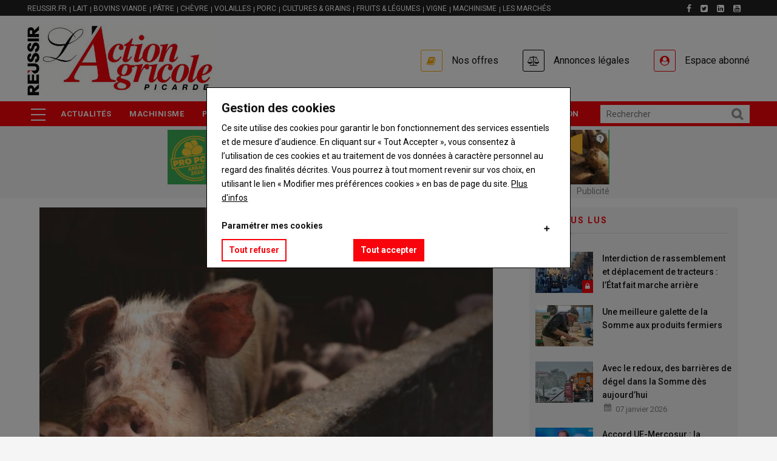

--- FILE ---
content_type: text/html; charset=UTF-8
request_url: https://www.action-agricole-picarde.com/antibiotiques
body_size: 73222
content:
<!DOCTYPE html>
<html lang="fr" dir="ltr" prefix="og: https://ogp.me/ns#">
  <head>
    <title>Antibiotiques | Action agricole Picarde |</title>
    <meta charset="utf-8" />
<script>var _mtm = window._mtm = window._mtm || [];_mtm.push({"mtm.startTime": (new Date().getTime()), "event": "mtm.Start"});var d = document, g = d.createElement("script"), s = d.getElementsByTagName("script")[0];g.type = "text/javascript";g.async = true;g.src="https://matomo.reussir.fr/js/container_GlCLtX2y.js";s.parentNode.insertBefore(g, s);</script>
<link rel="canonical" href="https://www.action-agricole-picarde.com/antibiotiques" />
<meta name="robots" content="index, follow, max-snippet:-1, max-video-preview:-1, max-image-preview:large" />
<meta name="Generator" content="Drupal 10 (https://www.drupal.org)" />
<meta name="MobileOptimized" content="width" />
<meta name="HandheldFriendly" content="true" />
<meta name="viewport" content="width=device-width, initial-scale=1.0" />
<script type="application/ld+json">{"@context":"https://schema.org","@type":"WebSite","name":"Action agricole Picarde","url":"https://www.action-agricole-picarde.com","sameAs":["https://www.facebook.com/actionagricolepicarde","https://twitter.com/aapicarde?lang=fr","https://fr.linkedin.com/company/l\u0027action-agricole-picarde","https://www.youtube.com/channel/UCSepHDb8rUbvdWnD1mHspjg"],"potentialAction":{"@type":"SearchAction","target":"https://www.action-agricole-picarde.com/search?keywords={search_term}","query-input":"required name=search_term"}}</script>
<script type="application/ld+json">{"@context":"https://schema.org","@type":"Organization","url":"https://www.action-agricole-picarde.com","logo":"https://www.action-agricole-picarde.com/themes/custom/reussir_vinor/images/logos/action-agricole-picarde.jpg"}</script>
<script type="application/ld+json">{"@context":"https://schema.org","@type":"BreadcrumbList","itemListElement":[{"@type":"ListItem","position":0,"name":"Accueil","item":"https://www.action-agricole-picarde.com/"},{"@type":"ListItem","position":1,"name":"Antibiotiques","item":"https://www.action-agricole-picarde.com/antibiotiques"}]}</script>
<script type="application/ld+json">[]</script>
<link rel="icon" href="/themes/custom/reussir_vinor/images/favicons/favicon_reussir.ico" type="image/vnd.microsoft.icon" />
<script>window.a2a_config=window.a2a_config||{};a2a_config.callbacks=[];a2a_config.overlays=[];a2a_config.templates={};window.onload=function(){!function(e){var o=0;function n(t){var s=e("."+t).css("font-size");return parseInt(s,10)}e(".a2a_font_size").on("click",function(){if(0==o){var t=n("post-title");e(".post-title").css("font-size",t+4+"px");var s=n("post-surtitre");e(".post-surtitre").css("font-size",s+4+"px");var i=n("field__item");e(".field__item").css("font-size",i+4+"px"),o++}else if(1==o){t=n("post-title");e(".post-title").css("font-size",t+4+"px");s=n("post-surtitre");e(".post-surtitre").css("font-size",s+4+"px");i=n("field__item");e(".field__item").css("font-size",i+4+"px"),o++}else{t=n("post-title");e(".post-title").css("font-size",t-8+"px");s=n("post-surtitre");e(".post-surtitre").css("font-size",s-8+"px");i=n("field__item");e(".field__item").css("font-size",i-8+"px"),o=0}})}(jQuery)};</script>
<style>.primary-color { color : #F8040C !important; }.primary-color-hover:hover { color : #F8040C !important; }.primary-border { border-color : #F8040C !important; }.primary-border-hover:hover { border-color : #F8040C !important; }.primary-background { background-color : #F8040C !important; }.primary-background-hover:hover { background-color : #F8040C !important; }.secondary-color { color : #85BEDF !important; }.secondary-color-hover:hover { color : #85BEDF !important; }.secondary-border { border-color : #85BEDF !important; }.secondary-border-hover:hover { border-color : #85BEDF !important; }.secondary-background { background-color : #85BEDF !important; }.secondary-background-hover:hover { background-color : #85BEDF !important; }.neutral-color { color : #f5f5f5 !important; }.neutral-color-hover:hover { color : #f5f5f5 !important; }.neutral-border { border-color : #f5f5f5 !important; }.neutral-border-hover:hover { border-color : #f5f5f5 !important; }.neutral-background { background-color : #f5f5f5 !important; }.neutral-background-hover:hover { background-color : #f5f5f5 !important; }.neutral-dark-color { color : #818181 !important; }.neutral-dark-color-hover:hover { color : #818181 !important; }.neutral-dark-border { border-color : #818181 !important; }.neutral-dark-border-hover:hover { border-color : #818181 !important; }.neutral-dark-background { background-color : #818181 !important; }.neutral-dark-background-hover:hover { background-color : #818181 !important; }.newsletter-color { color :  !important; }.newsletter-color-hover:hover { color :  !important; }.newsletter-border { border-color :  !important; }.newsletter-border-hover:hover { border-color :  !important; }.newsletter-background { background-color :  !important; }.newsletter-background-hover:hover { background-color :  !important; }.subscriber-color { color : #fcea5e !important; }.subscriber-color-hover:hover { color : #fcea5e !important; }.subscriber-border { border-color : #fcea5e !important; }.subscriber-border-hover:hover { border-color : #fcea5e !important; }.subscriber-background { background-color : #fcea5e !important; }.subscriber-background-hover:hover { background-color : #fcea5e !important; }.member-color { color : #c5e8e8 !important; }.member-color-hover:hover { color : #c5e8e8 !important; }.member-border { border-color : #c5e8e8 !important; }.member-border-hover:hover { border-color : #c5e8e8 !important; }.member-background { background-color : #c5e8e8 !important; }.member-background-hover:hover { background-color : #c5e8e8 !important; }a:hover, a:focus, .post-surtitre, .node--view-mode-contenu-restreint .post-content .post-surtitre, .node--view-mode-full .post-content .post-surtitre, .node--view-mode-default .post-content .post-surtitre, .node--view-mode-contenu-restreint .post-content .field--name-field-categories .field__item a, .node--view-mode-full .post-content .field--name-field-categories .field__item a, .node--view-mode-default .post-content .field--name-field-categories .field__item a, header.header-v1 .header-bottom .navigation + div .reussir-search-form .button:hover, .topbar .topbar-left .menu--menu-filiere .block-title span::before, .block-views-blockdossier-block-1 .item div .views-field-field-articles ul li a:hover, .block-views-blocksolo-block-1 .item div .views-field-field-articles ul li a:hover, .liste-layout .block-reussir-usine-limited-term-list-block ul li a, blockquote::before, .header-main .menu--account .gva_menu li .agrecot::before, .header-main .menu--account .gva_menu li .agrecot:hover, .header-main .menu--account .gva_menu li .connect::before, .header-main .menu--account .gva_menu li .connect:hover, .accroche, .accroche h2, .outils::before, .outils h3, .avis h3, .question__wrapper::before, .sequence__wrapper::before, .seqFleche__wrapper::before, .lireaussi::before, .seqNum__wrapper::before, .sequence::before, .field--type-file::before, .node--view-mode-contenu-restreint a:hover, .node--view-mode-full a:hover, .node--view-mode-default a:hover, .node--view-mode-contenu-restreint a:focus, .node--view-mode-full a:focus, .node--view-mode-default a:focus, .layout-center--contact-main .block-reussir-contact-block-map-address .encadre__wrapper .col-12__md-4 ul li a, .layout-center--contact-main .contact-section .thumbnail .caption a, .path-search .display-search-results span, .alerte .fa-exclamation-circle {color: #F8040C;}article .field--name-body a {box-shadow: inset 0 -2px 0 #F8040C;-webkit-transition: all .25s;-moz-transition: all .25s;-ms-transition: all .25s;-o-transition: all .25s;transition: all .25s;}article .field--name-body a:hover, ::-moz-selection, ::selection {background: #F8040C;color: white !important;}.block .block-title span, .block .block-title span a, .post-block .post-title a:hover, .post-slider.post-block.v2 .post-inner .post-meta-wrap .post-title a:hover, .nav-tabs.drupal-tabs li.is-active a, .nav-tabs.drupal-tabs li a:hover, .topbar .topbar-left ul.gva_menu li a:hover, .breaking-news .item .post-title a:hover, .gva-offcanvas-inner .close-offcanvas a, .block-views-blockvideo-featured-video a:hover, .footer a:hover, .outils h2, outils h3, .avis h2, avis h3 , .more-link a, .more-link a:hover, .alerte a:hover {color: #F8040C!important;}.more-link a:hover {text-decoration: underline;}.node--view-mode-contenu-restreint .post-content .field--name-field-categories .field__item a:hover, .node--view-mode-full .post-content .field--name-field-categories .field__item a:hover, .node--view-mode-default .post-content .field--name-field-categories .field__item a:hover, .liste-layout .block-reussir-usine-limited-term-list-block ul li a:hover, .liste-layout .block-reussir-usine-limited-term-list-block ul li a.active, .block-reussir-remote-rates-block .cotations-slider .slick-dots li.slick-active button, .block-views-blockle-chiffre-homepage-block-1 .view-content-wrap .item, .field--name-field-chiffre, .block-views-blockdossier-block-1 .content, .block-views-blocksolo-block-1 .content, .button, .button--secondary--mini, .layout-center--contact-main .block-reussir-contact-block-map-address .field--name-title::after, .layout-center--contact-main .block-reussir-contact-block-social-links h2.block-title::after, .path-search .display-search-results::after, .alerte {background-color: #F8040C;}.node--view-mode-contenu-restreint .post-content .field--name-field-categories .field__item a, .node--view-mode-full .post-content .field--name-field-categories .field__item a, .node--view-mode-default .post-content .field--name-field-categories .field__item a{border: 1px solid #F8040C;background-color: #fff;}.views-element-container .payable-article .post-image::after, .views-element-container .payable-article .image::after, .views-element-container .free-article-pad .post-image::after, .views-element-container .free-article-pad .image::after, .views-element-container .paywall-article .post-image::after, .views-element-container .paywall-article .image::after, .block .block-title span::before, #edit-preview, #edit-submit, .button--primary, .portfolio-filter ul.nav-tabs li a.active, .site-source-filter ul.quicktabs-tabs > li.active > a, .list-tags .item-list ul li:hover, .return-top.default:hover, header.header-v1 .breaking-news .title, .block-views-blockdossier-block-1 .item > div .views-field-nothing, block-views-blocksolo-block-1 .item > div .views-field-nothing, .breakingnewsinner:before {background-color: #F8040C!important;}.views-element-container .payable-article.subscriber .post-image::after, .views-element-container .payable-article.subscriber .post-thumbnail::after, .views-element-container .payable-article.subscriber .image::after{background-color: #fcea5e!important;}.views-element-container .payable-article.member .post-image::after, .views-element-container .payable-article.member .post-thumbnail::after, .views-element-container .payable-article.member .image::after{background-color: #c5e8e8!important;}.block-reussir-remote-rates-block .cotations-slider .slick-arrow:hover, .block-reussir-remote-rates-block .cotations-slider .slick-arrow:hover::before, .topbar .topbar-left .menu--menu-filiere .block-title span, .button, .button--secondary--mini, #edit-preview, #edit-submit, .button--primary, .header-main .menu--account .gva_menu li .agrecot::before {border-color: #F8040C;}.gva-offcanvas-inner .close-offcanvas a {border-color: #F8040C!important;}.button:hover, .button--secondary--mini:hover, #edit-preview:hover, #edit-submit:hover, .button--primary:hover {background: #85BEDF!important;}.button:hover, .button--secondary--mini:hover, #edit-preview:hover, #edit-submit:hover, .button--primary:hover {border-color: #85BEDF!important;}.top-advertisement, .block-reussir-smart-ad-server, .block-reussir-newsletter, .block-views-blockarticle-blocks-block-3, .block-views-blockarticle-blocks-block-4, .block-views-blockarticle-blocks-block-12, .block-views-blockarticle-category-blocks-like-too, .block-views-blockarticle-category-blocks-like-too-2, .block-views-blockvideo-block-1, .liste-layout .block-reussir-usine-limited-term-list-block ul li a, blockquote, .accroche, .encadre, .outils, .avis, .question__wrapper, .sequence__wrapper {background-color: #f5f5f5;}.top-advertisement, .block-reussir-smart-ad-server, .block-views-blockarticle-blocks-block-3 .post-created, .block-views-blockarticle-blocks-block-4 .post-created, .block-views-blockarticle-blocks-block-12 .post-created, .block-views-blockarticle-category-blocks-like-too .post-created, .block-views-blockarticle-category-blocks-like-too-2 .post-created, .node--view-mode-contenu-restreint .post-content .post-meta .field--name-field-auteur, .node--view-mode-full .post-content .post-meta .field--name-field-auteur, .node--view-mode-default .post-content .post-meta .field--name-field-auteur, .node--view-mode-contenu-restreint .post-content .post-thumbnail, .node--view-mode-full .post-content .post-thumbnail, .node--view-mode-default .post-content .post-thumbnail, .post-created, .block-views-blockvideo-featured-video, blockquote, p.note {color: #818181;}.block .block-title span::before {box-shadow: 2px 2px 6px #F8040C!important;}.node--view-mode-contenu-restreint .post-content .field--name-field-categories .field__item a:hover, .node--view-mode-full .post-content .field--name-field-categories .field__item a:hover, .node--view-mode-default .post-content .field--name-field-categories .field__item a:hover, .liste-layout .block-reussir-usine-limited-term-list-block ul li a.active, .list-tags .item-list ul li a:hover, .block-views-blockvideo-featured-video, .block-views-blockvideo-featured-video .block-title span, .block-views-blockvideo-featured-video a {color: #f5f5f5!important;}.video-block .image a:before {color: #f5f5f5!important;border: 2px solid #f5f5f5;}.video-block .image a:hover:before {color: #F8040C!important;border: 2px solid #F8040C;}.block-reussir-smart-ad-server .native .post-block .post-content .post-categories a, .block-views-blockvideo-block-1 .post-more a, header.header-v1 .header-bottom .main-menu ul.gva-menu li:hover a, header.header-v1 .header-bottom .main-menu ul.gva_menu li:hover a {color: #F8040C!important;}header.header-v1 .header-bottom .main-menu .menu-burger ul.gva_menu li:hover, .souspapier {background-color : #85BEDF!important;}.field--name-body .accroche h2::before, .field--name-body .accroche h2::after {box-shadow: 2px 2px 6px #F8040C;background: #F8040C;}.block-views-blockvideo-block-video-solo-primary-background, .block-views-blockvideo-block-video-solo-primary-background h2, .block-views-blockvideo-block-video-solo-primary-background a {background: #F8040C!important;color: white !important;}.block-views-blockvideo-block-video-solo-primary-background {padding: 0 10px;}.block-views-blockvideo-block-video-solo-primary-background .block-title span a, .block-views-blockvideo-block-video-solo-primary-background .post-more a {color: white !important;}.block-views-blockvideo-block-video-solo-primary-background .block-title span::before {background: white !important;}.block-views-blockvideo-block-video-solo-primary-background .block-title span::before {box-shadow: 2px 2px 6px white !important;}.block-views-blockvideo-block-video-solo-primary-background .post-more {float: right;font-size: 15px;font-weight: 500;line-height: 24px;color: white;}.block-quotes-sidebar .quote, .block-quotes-multiple-call-sidebar .quote {color: #F8040C!important;}.block-quotes-sidebar .cotations-button, .block-quotes-multiple-call-sidebar .cotations-button, .annonces-legales .cf, .annonces-legales h2.title, .annonces-legales .buttonlink, .annonces-legales .help, .legalplus-numeric-metadatas, .legalplus-group-title {background-color: #F8040C!important;}.annonces-legales h2.title:before {border-color: #F8040Ctransparent transparent transparent !important;}.block-quotes-sidebar .product a:hover, .block-quotes-multiple-call-sidebar .product a:hover {color: #F8040C;}table > thead {border-bottom-color: #F8040C!important;}.stickybar-footer {background-color: #fcea5e!important;}.stickybar-footer .block-content .field--name-field-titre {color: #000000 !important;}.stickybar-footer .block-content .field--name-field-lien a, .stickybar-footer .block-content .field--name-field-lien a:hover {background-color: unset !important;;color: #000000 !important;;text-decoration: underline #000000 !important;}div.ck-source-editing-area textarea {overflow: auto;}
</style>

    <link rel="stylesheet" media="all" href="/sites/action-agricole-picarde/files/css/css_R1pO9hmEsxR0UCKjKa2czA1F1Pe8IAagGJagP9ZEzWA.css?delta=0&amp;language=fr&amp;theme=reussir_vinor&amp;include=eJxti2sKAyEMhC9kzZEkanYJq8li1OLtW0opS9k_8_iYwZy7oizAb_BbU-mORkiqB9Pb6lkYJRHcwRCxkdtxMlqYLNrgWrwdLD7ThqP0v1nRiOVhfRWW3TUaZtxCqidc8o_fnmxZpwoRjdxkehp81FfNo9ALArRXnw" />
<link rel="stylesheet" media="all" href="/sites/action-agricole-picarde/files/css/css_QKwt018xIM_9D0UKdWMvtL6jDWzJtoCxpApSO7Y5vv4.css?delta=1&amp;language=fr&amp;theme=reussir_vinor&amp;include=eJxti2sKAyEMhC9kzZEkanYJq8li1OLtW0opS9k_8_iYwZy7oizAb_BbU-mORkiqB9Pb6lkYJRHcwRCxkdtxMlqYLNrgWrwdLD7ThqP0v1nRiOVhfRWW3TUaZtxCqidc8o_fnmxZpwoRjdxkehp81FfNo9ALArRXnw" />
<link rel="stylesheet" media="all" href="//fonts.googleapis.com/css?family=Roboto:400,500,700" />

    <script type="application/json" data-drupal-selector="drupal-settings-json">{"path":{"baseUrl":"\/","pathPrefix":"","currentPath":"taxonomy\/term\/4312","currentPathIsAdmin":false,"isFront":false,"currentLanguage":"fr"},"pluralDelimiter":"\u0003","suppressDeprecationErrors":true,"eu_cookie_compliance":{"cookie_policy_version":"1.0.0","popup_enabled":true,"popup_agreed_enabled":false,"popup_hide_agreed":false,"popup_clicking_confirmation":false,"popup_scrolling_confirmation":false,"popup_html_info":"\u003Cdiv aria-labelledby=\u0022popup-text\u0022  class=\u0022eu-cookie-compliance-banner eu-cookie-compliance-banner-info eu-cookie-compliance-banner--categories\u0022\u003E\n  \u003Cdiv class=\u0022popup-content info eu-cookie-compliance-content\u0022\u003E\n        \u003Cdiv id=\u0022popup-text\u0022 class=\u0022eu-cookie-compliance-message\u0022 role=\u0022document\u0022\u003E\n      \u003Ch3\u003EGestion des cookies\u003C\/h3\u003E\u003Cp\u003ECe site utilise des cookies pour garantir le bon fonctionnement des services essentiels et de mesure d\u2019audience. En cliquant sur \u00ab Tout Accepter \u00bb, vous consentez \u00e0 l\u2019utilisation de ces cookies et au traitement de vos donn\u00e9es \u00e0 caract\u00e8re personnel au regard des finalit\u00e9s d\u00e9crites. Vous pourrez \u00e0 tout moment revenir sur vos choix, en utilisant le lien \u00ab Modifier mes pr\u00e9f\u00e9rences cookies \u00bb en bas de page du site.\u0026nbsp;\u003Ca href=\u0022https:\/\/www.reussir.fr\/politique-de-confidentialite\u0022 target=\u0022_blank\u0022 title=\u0022Politique de confidentialit\u00e9\u0022\u003EPlus d\u0027infos\u003C\/a\u003E\u003C\/p\u003E\u003Cp\u003E\u0026nbsp;\u003C\/p\u003E\u003Cdiv\u003E\u003Ch4\u003EParam\u00e9trer mes cookies\u003C\/h4\u003E\u003C\/div\u003E\n          \u003C\/div\u003E\n\n          \u003Cdiv id=\u0022eu-cookie-compliance-categories\u0022 class=\u0022eu-cookie-compliance-categories\u0022\u003E\n                  \u003Cdiv class=\u0022eu-cookie-compliance-category\u0022\u003E\n            \u003Cdiv\u003E\n              \u003Cinput type=\u0022checkbox\u0022 name=\u0022cookie-categories\u0022 class=\u0022eu-cookie-compliance-category-checkbox\u0022 id=\u0022cookie-category-cookies_main\u0022\n                     value=\u0022cookies_main\u0022\n                      checked                       disabled  \u003E\n              \u003Clabel for=\u0022cookie-category-cookies_main\u0022\u003EFonctionnement technique - (obligatoire)\u003C\/label\u003E\n            \u003C\/div\u003E\n                          \u003Cdiv class=\u0022eu-cookie-compliance-category-description\u0022\u003ECes cookies, indispensables \u00e0 la navigation, garantissent le bon fonctionnement, l\u2019optimisation technique, et la mesure d\u2019audience de fa\u00e7on anonyme. Ils vous permettent d\u2019utiliser les principales fonctionnalit\u00e9s et de s\u00e9curiser votre connexion.\r\nCette finalit\u00e9 est requise par notre site pour fonctionner normalement et ne peut pas \u00eatre d\u00e9sactiv\u00e9e.\u003C\/div\u003E\n                      \u003C\/div\u003E\n                  \u003Cdiv class=\u0022eu-cookie-compliance-category\u0022\u003E\n            \u003Cdiv\u003E\n              \u003Cinput type=\u0022checkbox\u0022 name=\u0022cookie-categories\u0022 class=\u0022eu-cookie-compliance-category-checkbox\u0022 id=\u0022cookie-category-cookies_ad\u0022\n                     value=\u0022cookies_ad\u0022\n                      checked                       \u003E\n              \u003Clabel for=\u0022cookie-category-cookies_ad\u0022\u003ECookies publicitaires\u003C\/label\u003E\n            \u003C\/div\u003E\n                          \u003Cdiv class=\u0022eu-cookie-compliance-category-description\u0022\u003ECes cookies sont uniquement destin\u00e9s \u00e0 mesurer la performance des campagnes publicitaires de fa\u00e7on anonyme.\u003C\/div\u003E\n                      \u003C\/div\u003E\n                          \u003Cdiv class=\u0022eu-cookie-compliance-categories-buttons\u0022\u003E\n            \u003Cbutton type=\u0022button\u0022\n                    class=\u0022eu-cookie-compliance-save-preferences-button \u0022\u003ESauvegarder vos pr\u00e9f\u00e9rences\u003C\/button\u003E\n          \u003C\/div\u003E\n              \u003C\/div\u003E\n    \n    \u003Cdiv id=\u0022popup-buttons\u0022 class=\u0022eu-cookie-compliance-buttons eu-cookie-compliance-has-categories\u0022\u003E\n            \u003Cbutton type=\u0022button\u0022 class=\u0022agree-button eu-cookie-compliance-default-button\u0022\u003ETout accepter\u003C\/button\u003E\n              \u003Cbutton type=\u0022button\u0022 class=\u0022eu-cookie-withdraw-button visually-hidden\u0022\u003ERetirer mon consentement\u003C\/button\u003E\n          \u003C\/div\u003E\n  \u003C\/div\u003E\n\u003C\/div\u003E","use_mobile_message":false,"mobile_popup_html_info":"\u003Cdiv aria-labelledby=\u0022popup-text\u0022  class=\u0022eu-cookie-compliance-banner eu-cookie-compliance-banner-info eu-cookie-compliance-banner--categories\u0022\u003E\n  \u003Cdiv class=\u0022popup-content info eu-cookie-compliance-content\u0022\u003E\n        \u003Cdiv id=\u0022popup-text\u0022 class=\u0022eu-cookie-compliance-message\u0022 role=\u0022document\u0022\u003E\n      \n          \u003C\/div\u003E\n\n          \u003Cdiv id=\u0022eu-cookie-compliance-categories\u0022 class=\u0022eu-cookie-compliance-categories\u0022\u003E\n                  \u003Cdiv class=\u0022eu-cookie-compliance-category\u0022\u003E\n            \u003Cdiv\u003E\n              \u003Cinput type=\u0022checkbox\u0022 name=\u0022cookie-categories\u0022 class=\u0022eu-cookie-compliance-category-checkbox\u0022 id=\u0022cookie-category-cookies_main\u0022\n                     value=\u0022cookies_main\u0022\n                      checked                       disabled  \u003E\n              \u003Clabel for=\u0022cookie-category-cookies_main\u0022\u003EFonctionnement technique - (obligatoire)\u003C\/label\u003E\n            \u003C\/div\u003E\n                          \u003Cdiv class=\u0022eu-cookie-compliance-category-description\u0022\u003ECes cookies, indispensables \u00e0 la navigation, garantissent le bon fonctionnement, l\u2019optimisation technique, et la mesure d\u2019audience de fa\u00e7on anonyme. Ils vous permettent d\u2019utiliser les principales fonctionnalit\u00e9s et de s\u00e9curiser votre connexion.\r\nCette finalit\u00e9 est requise par notre site pour fonctionner normalement et ne peut pas \u00eatre d\u00e9sactiv\u00e9e.\u003C\/div\u003E\n                      \u003C\/div\u003E\n                  \u003Cdiv class=\u0022eu-cookie-compliance-category\u0022\u003E\n            \u003Cdiv\u003E\n              \u003Cinput type=\u0022checkbox\u0022 name=\u0022cookie-categories\u0022 class=\u0022eu-cookie-compliance-category-checkbox\u0022 id=\u0022cookie-category-cookies_ad\u0022\n                     value=\u0022cookies_ad\u0022\n                      checked                       \u003E\n              \u003Clabel for=\u0022cookie-category-cookies_ad\u0022\u003ECookies publicitaires\u003C\/label\u003E\n            \u003C\/div\u003E\n                          \u003Cdiv class=\u0022eu-cookie-compliance-category-description\u0022\u003ECes cookies sont uniquement destin\u00e9s \u00e0 mesurer la performance des campagnes publicitaires de fa\u00e7on anonyme.\u003C\/div\u003E\n                      \u003C\/div\u003E\n                          \u003Cdiv class=\u0022eu-cookie-compliance-categories-buttons\u0022\u003E\n            \u003Cbutton type=\u0022button\u0022\n                    class=\u0022eu-cookie-compliance-save-preferences-button \u0022\u003ESauvegarder vos pr\u00e9f\u00e9rences\u003C\/button\u003E\n          \u003C\/div\u003E\n              \u003C\/div\u003E\n    \n    \u003Cdiv id=\u0022popup-buttons\u0022 class=\u0022eu-cookie-compliance-buttons eu-cookie-compliance-has-categories\u0022\u003E\n            \u003Cbutton type=\u0022button\u0022 class=\u0022agree-button eu-cookie-compliance-default-button\u0022\u003ETout accepter\u003C\/button\u003E\n              \u003Cbutton type=\u0022button\u0022 class=\u0022eu-cookie-withdraw-button visually-hidden\u0022\u003ERetirer mon consentement\u003C\/button\u003E\n          \u003C\/div\u003E\n  \u003C\/div\u003E\n\u003C\/div\u003E","mobile_breakpoint":768,"popup_html_agreed":false,"popup_use_bare_css":true,"popup_height":"auto","popup_width":"100%","popup_delay":0,"popup_link":"https:\/\/www.reussir.fr\/politique-de-confidentialite","popup_link_new_window":true,"popup_position":false,"fixed_top_position":true,"popup_language":"fr","store_consent":true,"better_support_for_screen_readers":false,"cookie_name":"","reload_page":false,"domain":"","domain_all_sites":true,"popup_eu_only":false,"popup_eu_only_js":false,"cookie_lifetime":180,"cookie_session":0,"set_cookie_session_zero_on_disagree":0,"disagree_do_not_show_popup":true,"method":"categories","automatic_cookies_removal":true,"allowed_cookies":"cookies_main:SSES*\r\ncookies_main:SES*\r\ncookies_main:page_visited\r\ncookies_main:_ga\r\ncookies_main:_gid\r\ncookies_main:_dc_gtm_UA-*\r\ncookies_main:_gat_UA-*\r\ncookies_main:_poool\r\ncookies_main:smcx_0_last_shown_at\r\ncookies_ad:_gali","withdraw_markup":"\u003Cbutton type=\u0022button\u0022 class=\u0022eu-cookie-withdraw-tab\u0022\u003EGestion des cookies\u003C\/button\u003E\n\u003Cdiv aria-labelledby=\u0022popup-text\u0022 class=\u0022eu-cookie-withdraw-banner\u0022\u003E\n  \u003Cdiv class=\u0022popup-content info eu-cookie-compliance-content\u0022\u003E\n    \u003Cdiv id=\u0022popup-text\u0022 class=\u0022eu-cookie-compliance-message\u0022 role=\u0022document\u0022\u003E\n      \u003Ch3\u003EGestion des cookies\u003C\/h3\u003E\u003Cp\u003ESupprimer mes pr\u00e9f\u00e9rences cookies et me laisser en choisir de nouvelles :\u003C\/p\u003E\n    \u003C\/div\u003E\n    \u003Cdiv id=\u0022popup-buttons\u0022 class=\u0022eu-cookie-compliance-buttons\u0022\u003E\n      \u003Cbutton type=\u0022button\u0022 class=\u0022eu-cookie-withdraw-button \u0022\u003ERetirer mon consentement\u003C\/button\u003E\n    \u003C\/div\u003E\n  \u003C\/div\u003E\n\u003C\/div\u003E","withdraw_enabled":false,"reload_options":0,"reload_routes_list":"","withdraw_button_on_info_popup":false,"cookie_categories":["cookies_main","cookies_ad"],"cookie_categories_details":{"cookies_main":{"uuid":"abdd3b99-0973-452a-bf85-cf6ab79e7fde","langcode":"fr","status":true,"dependencies":[],"id":"cookies_main","label":"Fonctionnement technique - (obligatoire)","description":"Ces cookies, indispensables \u00e0 la navigation, garantissent le bon fonctionnement, l\u2019optimisation technique, et la mesure d\u2019audience de fa\u00e7on anonyme. Ils vous permettent d\u2019utiliser les principales fonctionnalit\u00e9s et de s\u00e9curiser votre connexion.\r\nCette finalit\u00e9 est requise par notre site pour fonctionner normalement et ne peut pas \u00eatre d\u00e9sactiv\u00e9e.","checkbox_default_state":"required","weight":-9},"cookies_ad":{"uuid":"ab95456b-dd8d-49c6-a549-ce4b6cf28b14","langcode":"fr","status":true,"dependencies":[],"id":"cookies_ad","label":"Cookies publicitaires","description":"Ces cookies sont uniquement destin\u00e9s \u00e0 mesurer la performance des campagnes publicitaires de fa\u00e7on anonyme.","checkbox_default_state":"checked","weight":-7}},"enable_save_preferences_button":true,"cookie_value_disagreed":"0","cookie_value_agreed_show_thank_you":"1","cookie_value_agreed":"2","containing_element":"body","settings_tab_enabled":false,"olivero_primary_button_classes":"","olivero_secondary_button_classes":"","close_button_action":"close_banner","open_by_default":true,"modules_allow_popup":true,"hide_the_banner":false,"geoip_match":true,"unverified_scripts":[]},"smartAdServer":{"domain":"\/\/www14.smartadserver.com","networkId":"3053","siteId":"217717","pageId":"912943","formatListIds":"64621,64525,64527,64528,64529,64531,79257"},"field_group":{"html_element":{"mode":"default","context":"view","settings":{"classes":"col-md-6","id":"","element":"div","show_label":false,"label_element":"h3","attributes":"","effect":"none","speed":"fast","label":"Left"}}},"ajaxTrustedUrl":{"form_action_p_pvdeGsVG5zNF_XLGPTvYSKCf43t8qZYSwcfZl2uzM":true},"user":{"uid":0,"permissionsHash":"ec259e8178e437a9e15876e5b4cfd00fb8fc7fccf5c4a865d137ed576197c576"}}</script>
<script src="/sites/action-agricole-picarde/files/js/js_eWddo_WyBRnfI1lj9dg2iBXJgVoyDGR3IBnRWEWbGc0.js?scope=header&amp;delta=0&amp;language=fr&amp;theme=reussir_vinor&amp;include=eJx1jlEOwjAMQy806JEqQ7sSqU2mJCvq7ZEYqtAEf_Z7_jBScgGPgE-4rirsS0EnWOzEoqFUuaFezEclLovm3Yw03tsWvvLkmZ18xES2VYzwG8-1NahHpGhZe9bw7tMeB9Yqu5I9TvjPr0MSm6Mo2on7k9yzvgAUAGT0"></script>
<script src="//ced.sascdn.com/tag/3053/smart.js" async></script>
<script src="/modules/custom/reussir_smart_ad_server/js/consent-string.js?v=2.x" aysnc></script>
<script src="/sites/action-agricole-picarde/files/js/js_c239JyrbOGUwyF007ErmBGk2CUh27XShDA1rlLb7kvk.js?scope=header&amp;delta=3&amp;language=fr&amp;theme=reussir_vinor&amp;include=eJx1jlEOwjAMQy806JEqQ7sSqU2mJCvq7ZEYqtAEf_Z7_jBScgGPgE-4rirsS0EnWOzEoqFUuaFezEclLovm3Yw03tsWvvLkmZ18xES2VYzwG8-1NahHpGhZe9bw7tMeB9Yqu5I9TvjPr0MSm6Mo2on7k9yzvgAUAGT0"></script>


    

        
          <style class="customize"></style>
    
    
  </head>
    <body class="layout-no-sidebars not-preloader boxed path-taxonomy">
    <a href="#main-content" class="visually-hidden focusable">
      Aller au contenu principal
    </a>
    
      <div class="dialog-off-canvas-main-canvas" data-off-canvas-main-canvas>
    <div class="body-page">
	      <header id="header" class="header-v1">

  <div class="stickybar">
    <div class="container">
        <div class="row">
            <div class="sticky">
                            </div>
        </div>
    </div>
</div>  <div class="topbar">
  <div class="container">
    <div class="row">

      <div class="topbar-left col-sm-8 col-xs-12 hidden-xs">
                    <div>
    <nav role="navigation" aria-labelledby="block-menufiliere-menu" id="block-menufiliere" class="block block-menu navigation menu--menu-filiere">
          
  
  <h2  class="visually-hidden block-title" id="block-menufiliere-menu"><span>Menu filière</span></h2>
  
  <div class="block-content">
                 
              <ul class="gva_menu">
        
            <li  class="menu-item">
        <a href="https://www.reussir.fr">reussir.fr</a>
        
      </li>
    
            <li  class="menu-item">
        <a href="https://www.reussir.fr/lait">LAIT</a>
        
      </li>
    
            <li  class="menu-item">
        <a href="https://www.reussir.fr/bovins-viande">BOVINS VIANDE</a>
        
      </li>
    
            <li  class="menu-item">
        <a href="https://patre.reussir.fr">PÂTRE</a>
        
      </li>
    
            <li  class="menu-item">
        <a href="https://chevre.reussir.fr">CHÈVRE</a>
        
      </li>
    
            <li  class="menu-item">
        <a href="https://www.reussir.fr/volailles">VOLAILLES</a>
        
      </li>
    
            <li  class="menu-item">
        <a href="https://www.reussir.fr/porc">PORC</a>
        
      </li>
    
            <li  class="menu-item">
        <a href="https://www.reussir.fr/cultures-grains">CULTURES &amp; GRAINS</a>
        
      </li>
    
            <li  class="menu-item">
        <a href="https://www.reussir.fr/fruits-legumes">FRUITS &amp; LÉGUMES</a>
        
      </li>
    
            <li  class="menu-item">
        <a href="https://www.reussir.fr/vigne">VIGNE</a>
        
      </li>
    
            <li  class="menu-item">
        <a href="https://machinisme.reussir.fr">MACHINISME</a>
        
      </li>
    
            <li  class="menu-item">
        <a href="https://lesmarches.reussir.fr">LES MARCHÉS</a>
        
      </li>
        </ul>
  


        </div>  
</nav>

  </div>

              </div>

      <div class="topbar-right col-sm-4 col-xs-12">
        <div class="social-list">
                      <a href="https://www.facebook.com/actionagricolepicarde" target="_blank"><i class="fa fa-facebook"></i></a>
                                <a href="https://twitter.com/aapicarde?lang=fr" target="_blank"><i class="fa fa-twitter-square"></i></a>
                                                              <a href="https://fr.linkedin.com/company/l&#039;action-agricole-picarde" target="_blank"><i class="fa fa-linkedin-square"></i></a>
                                                    <a href="https://www.youtube.com/channel/UCSepHDb8rUbvdWnD1mHspjg" target="_blank"><i class="fa fa-youtube-square"></i></a>
                                      </div>

        <div class="gva-account-region hidden hidden-xs">
          <span class="icon"><i class="fa fa-user"></i></span>
          <div class="search-content">
            <div class="content-inner">
                                                <div class="mess-login text-center">Welcome <span class="text-theme">Anonyme</span></div>
                                          </div>
          </div>
        </div>

      </div>
    </div>
  </div>
</div>

      <div class="background-advertisement">
      <div class="container clearfix">
        <div class="content-inner">  <div>
    <div id="block-adsmarttagblock-2" class="block block-reussir-smart-ad-server block-ad-smart-tag no-title">
  
    
      <div class="content block-content">
      <div id="sas_64528" data-smart-ad-server></div>
    </div>
  </div>

  </div>
</div>
      </div>
    </div>
  
  <div class="header-main">
    <div class="container">
      <div class="header-main-inner">
        <div class="row">
          <div class="col-lg-4 col-xs-12">
                            <div>
    <div id="block-reussir-vinor-branding" class="clearfix site-branding block block-system block-system-branding-block no-title">
  
    
        <a href="/" title="Accueil" rel="home" class="site-branding-logo padding-top-20">
        
        <img src="/themes/custom/reussir_vinor/images/logos/action-agricole-picarde.jpg" alt="Accueil" />
        
    </a>
        <div class="site-branding__text">
              <div class="site-branding__name">
          <a href="/" title="Accueil" rel="home">Action agricole Picarde</a>
        </div>
                    <div class="site-branding__slogan">L'Action Agricole Picarde, L'hebdomadaire agricole et rural de Picardie</div>
          </div>
  </div>

  </div>

                      </div>

          <div class="col-lg-8 col-xs-12 header-right">
                          <div class="header-right-inner">
                  <div>
    <nav role="navigation" aria-labelledby="block-reussir-vinor-account-menu-menu" id="block-reussir-vinor-account-menu" class="block block-menu navigation menu--account">
          
  
  <h2  class="visually-hidden block-title" id="block-reussir-vinor-account-menu-menu"><span>User account menu</span></h2>
  
  <div class="block-content">
                 
              <ul class="gva_menu">
        
            <li  class="menu-item">
        <a href="https://boutique.action-agricole-picarde.com" target="_self" class="abonne">Nos offres</a>
        
      </li>
    
            <li  class="menu-item">
        <a href="/annonces-legales" class="annonces-legales" data-drupal-link-system-path="annonces-legales">Annonces légales</a>
        
      </li>
    
            <li  class="menu-item">
        <a href="/user/login" target="_self" class="connect" title="not-logged-login" data-drupal-link-system-path="user/login">Espace abonné</a>
        
      </li>
        </ul>
  


        </div>  
</nav>

  </div>

              </div>
                      </div>
        </div>
      </div>
    </div>
  </div>

  <div class="header-bottom gv-sticky-menu">
    <div class="main-menu primary-background">
      <div class="container">
        <div class="row">
          <div class="col-xs-12 area-main-menu">
            <div class="area-inner menu-hover">

              <div class="gva-offcanvas-inner">
                <div class="close-offcanvas hidden-lg hidden-md">
                  <a>
                    <i class="fa fa-times"></i>
                  </a>
                </div>
                                    <div>
    <nav role="navigation" aria-labelledby="block-navigationprincipale-menu" id="block-navigationprincipale" class="block block-menu navigation menu--main">
          
  
  <h2  class="visually-hidden block-title" id="block-navigationprincipale-menu"><span>Navigation principale</span></h2>
  
  <div class="block-content">
                 
<div class="gva-navigation">

              <ul class="clearfix gva_menu gva_menu_main">
                                      <li  class="menu-item ">
        <a href="/actualites">
                    Actualités
            
        </a>
          
              </li>
                                  <li  class="menu-item ">
        <a href="/machinisme">
                    Machinisme
            
        </a>
          
              </li>
                                  <li  class="menu-item ">
        <a href="/production-animale">
                    Production animale
            
        </a>
          
              </li>
                                  <li  class="menu-item ">
        <a href="/production-vegetale">
                    Production végétale
            
        </a>
          
              </li>
                                  <li  class="menu-item ">
        <a href="/magazine">
                    Magazine
            
        </a>
          
              </li>
                                  <li  class="menu-item ">
        <a href="/economie-gestion">
                    Economie / Gestion
            
        </a>
          
              </li>
        </ul>
  

</div>

        </div>  
</nav>
<div id="block-reussirsearchformblock" class="block block-reussir-search block-reussir-search-block no-title">
  
    
      <div class="content block-content">
      <form class="reussir-search-form" data-drupal-selector="reussir-search-form" action="/antibiotiques" method="post" id="reussir-search-form" accept-charset="UTF-8">
  <div class="reussir-search__input-submit js-form-wrapper form-wrapper" data-drupal-selector="edit-search-wrapper" id="edit-search-wrapper"><div class="js-form-item form-item js-form-type-search form-item-search js-form-item-search form-no-label">
        <input placeholder="Rechercher" data-drupal-selector="edit-search" type="search" id="edit-search" name="search" value="" size="60" maxlength="128" class="form-search" />

        </div>
<input class="fa button js-form-submit form-submit" data-drupal-selector="edit-submit" type="submit" id="edit-submit--2" name="op" value="" />
</div>
<input autocomplete="off" data-drupal-selector="form-rhc8hx9n2ycj9g9sm29b7f7dnenfhqck1jwqenswixq" type="hidden" name="form_build_id" value="form-rhC8hX9n2ycJ9g9SM29b7F7DNenFhqCk1jWqEnsWIXQ" />
<input data-drupal-selector="edit-reussir-search-form" type="hidden" name="form_id" value="reussir_search_form" />

</form>

    </div>
  </div>

  </div>

                                                  <div class="hidden-lg hidden-md">
                      <div>
    <div class="views-element-container block block-views block-views-blockcategories-block-3 no-title" id="block-views-block-categories-block-3">
  
    
      <div class="content block-content">
      <div><div class="gva-navigation js-view-dom-id-c248b34aa4131b869ecd2b41fef41f3fb801f54fe74879551bfb42e0b1f8313b">
  
  
  

  
  
  

    

  
  

  
  
</div>
</div>

    </div>
  </div>
<nav role="navigation" aria-labelledby="block-menuautres-menu" id="block-menuautres" class="menu-burger block block-menu navigation menu--menu-autres">
          
  
  <h2  class="visually-hidden block-title" id="block-menuautres-menu"><span>Menu autres</span></h2>
  
  <div class="block-content">
                 
              <ul class="gva_menu">
        
            <li  class="menu-item">
        <a href="https://boutique.action-agricole-picarde.com/" target="_blank">Abonnement</a>
        
      </li>
    
            <li  class="menu-item">
        <a href="/fiscalite-gestion">Fiscalité / Gestion</a>
        
      </li>
    
            <li  class="menu-item">
        <a href="/contacts" data-drupal-link-system-path="node/7">Contacts</a>
        
      </li>
    
            <li  class="menu-item">
        <a href="/newsletters" data-drupal-link-system-path="newsletters">Newsletter</a>
        
      </li>
        </ul>
  


        </div>  
</nav>

  </div>

                  </div>
                                              </div>

              <div id="menu-bar" class="menu-bar mobile hidden-lg hidden-md">
                <span class="one"></span>
                <span class="two"></span>
                <span class="three"></span>
              </div>

                              <div class="menu-another hidden-xs hidden-sm">
                  <div id="menu-bar-another" class="menu-bar">
                    <span class="one"></span>
                    <span class="two"></span>
                    <span class="three"></span>
                  </div>
                  <div class="content-inner">
                      <div>
    <div class="views-element-container block block-views block-views-blockcategories-block-3 no-title" id="block-views-block-categories-block-3">
  
    
      <div class="content block-content">
      <div><div class="gva-navigation js-view-dom-id-c248b34aa4131b869ecd2b41fef41f3fb801f54fe74879551bfb42e0b1f8313b">
  
  
  

  
  
  

    

  
  

  
  
</div>
</div>

    </div>
  </div>
<nav role="navigation" aria-labelledby="block-menuautres-menu" id="block-menuautres" class="menu-burger block block-menu navigation menu--menu-autres">
          
  
  <h2  class="visually-hidden block-title" id="block-menuautres-menu"><span>Menu autres</span></h2>
  
  <div class="block-content">
                 
              <ul class="gva_menu">
        
            <li  class="menu-item">
        <a href="https://boutique.action-agricole-picarde.com/" target="_blank">Abonnement</a>
        
      </li>
    
            <li  class="menu-item">
        <a href="/fiscalite-gestion">Fiscalité / Gestion</a>
        
      </li>
    
            <li  class="menu-item">
        <a href="/contacts" data-drupal-link-system-path="node/7">Contacts</a>
        
      </li>
    
            <li  class="menu-item">
        <a href="/newsletters" data-drupal-link-system-path="newsletters">Newsletter</a>
        
      </li>
        </ul>
  


        </div>  
</nav>

  </div>

                  </div>
                </div>
              
              
            </div>
          </div>
        </div>
      </div>
    </div>
  </div>

      <div class="top-advertisement">
      <div class="container clearfix">
        <div class="content-inner">  <div>
    <div id="block-adsmarttagblock-3" class="pub_megaskyscraper block block-reussir-smart-ad-server block-ad-smart-tag no-title">
  
    
      <div class="content block-content">
      <div id="sas_64531" data-smart-ad-server></div>
    </div>
  </div>
<div id="block-adsmarttagblock" class="block block-reussir-smart-ad-server block-ad-smart-tag no-title">
  
    
      <div class="content block-content">
      <div id="sas_64525" data-smart-ad-server></div><span class="ad-tag-suffix">Publicité</span>
    </div>
  </div>

  </div>
</div>
      </div>
    </div>
  
  
  

</header>

   
 

  <div class="help show">
    <div class="container">
      <div class="control-panel"><i class="fa fa-cogs"></i></div>
      <div class="content-inner">
          <div>
    <div data-drupal-messages-fallback class="hidden"></div>

  </div>

      </div>
    </div>
  </div>

<div class="clearfix"></div>


<div class="clearfix"></div>

	<div role="main" class="main main-page">
		<div id="content" class="content content-full">
			<div class="container">
				
<div class="content-main-inner">
	<div class="row">
		
				 

		<div id="page-main-content" class="main-content col-md-12 col-xs-12">

			<div class="main-content-inner">
				
				
									<div class="content-main">
						  <div>
    <div id="block-reussir-vinor-content" class="block block-system block-system-main-block no-title">
  
    
      <div class="content block-content">
      <div class="liste-layout">
  <div class="content content-full">
    <div class="container">
                                              
      <div class="row row-layout-left-right">

                                  
                  <div class="content-left col-lg-8 col-md-8 col-xs-12">
            <div class="region__content-left col-lg-12 col-md-12 col-xs-12">
              <div class="views-element-container block block-views block-views-blockarticle-category-blocks-block-12 no-title">
  
    
      <div class="content block-content">
      <div><div class="main-and-grid-columns js-view-dom-id-12cd1fa8f0d3983c1926cf6e03c61d9f333d52ff870c818046b6e70583d5a512">
  
  
  

  
  
  

  <div class="item-list">
    <ul>
          <li class="view-list-item" ><div class="views-field views-field-nothing"><div class="field-content"><div class="post-block ">
	<div class="post-image">  <a href="/utilise-moins-dantibiotiques-en-europe-quaux-etats-unis" hreflang="fr"><img loading="lazy" src="https://medias.reussir.fr/action-agricole-picarde/styles/medium/azblob/2025-04/pexels-matthiaszomer-66627.jpg?itok=2fe1z9K1" width="738" height="507" alt="antibiotiques élevage Europe USA " />

</a>
 </div>
	<div class="post-content">
		<div class="post-title"> <a href="/utilise-moins-dantibiotiques-en-europe-quaux-etats-unis" hreflang="fr">On utilise moins d&#039;antibiotiques en Europe qu&#039;aux Etats-Unis</a> </div>
		<div class="post-meta"><span class="post-created"><time datetime="2025-04-09T21:43:31+02:00">09 avril 2025</time>
</span></div>
		<div class="post-source"></div>
		<div class="post-body">
							En 2019, les élevages européens utilisaient en moyenne 56 mg/kg vif d’antibiotiques par an, quand ceux d’…
					</div>
	</div>
</div></div></div></li>
      </ul>
</div>

    

  
  

  
  
</div>
</div>

    </div>
  </div>
<div class="block block-reussir-smart-ad-server block-ad-smart-tag no-title">
  
    
      <div class="content block-content">
      <div id="sas_79257" data-smart-ad-server></div>
    </div>
  </div>
<div class="views-element-container block block-views block-views-blockarticle-category-blocks-block-11 no-title">
  
    
      <div class="content block-content">
      <div><div class="posts-grid v2 js-view-dom-id-025db104213528f84dd762e452a565d519f33a34e22b2787155bc4d7548cc1ef">
  
  
  

  
  
  

  
            

    <div class="views-view-grid horizontal cols-2 clearfix">
            
              <div class="views-row row clearfix row-1">
        

                  <div class="views-col col-1 col-lg-6 col-md-6 col-sm-6 col-xs-12">
            <div class="views-field views-field-nothing"><div class="field-content"><div class="post-block ">
	<div class="post-image">  <a href="/utilise-moins-dantibiotiques-en-europe-quaux-etats-unis" hreflang="fr"><img loading="lazy" src="https://medias.reussir.fr/action-agricole-picarde/styles/petite_358_246_/azblob/2025-04/pexels-matthiaszomer-66627.jpg?itok=QQp3Y3xR" width="373" height="257" alt="antibiotiques élevage Europe USA " />

</a>
 </div>
	<div class="post-content">
		<div class="post-title"> <a href="/utilise-moins-dantibiotiques-en-europe-quaux-etats-unis" hreflang="fr">On utilise moins d&#039;antibiotiques en Europe qu&#039;aux Etats-Unis</a> </div>
		<div class="post-meta"><span class="post-created"><time datetime="2025-04-09T21:43:31+02:00">09 avril 2025</time>
</span></div>
	        <div class="post-source"></div>
		<div class="post-body">
							En 2019, les élevages européens utilisaient en moyenne 56 mg/kg vif d’antibiotiques par an, quand ceux d’…
					</div>
	</div>
</div></div></div>
          </div>
                  <div class="views-col col-2 col-lg-6 col-md-6 col-sm-6 col-xs-12">
            <div class="views-field views-field-nothing"><div class="field-content"><div class="post-block  paywall-article ">
	<div class="post-image">  <a href="/antibiotiques-au-tarissement-peut-sen-passer" hreflang="fr"><img loading="lazy" src="https://medias.reussir.fr/action-agricole-picarde/styles/petite_358_246_/azblob/2023-11/20230405_080537_ok.jpg?itok=aOz6gJTh" width="373" height="257" alt="En cas de présence d’air dans la seringue de l’obturateur, il faut l’évacuer avant d’instiller le produit." />

</a>
 </div>
	<div class="post-content">
		<div class="post-title"> <a href="/antibiotiques-au-tarissement-peut-sen-passer" hreflang="fr">Antibiotiques au tarissement :  peut-on s’en passer ?</a> </div>
		<div class="post-meta"><span class="post-created"><time datetime="2023-05-18T06:00:00+02:00">18 mai 2023</time>
</span></div>
	        <div class="post-source"></div>
		<div class="post-body">
							L’utilisation systématique d’antibiotiques au tarissement des vaches depuis plus de trente ans est désormais…
					</div>
	</div>
</div></div></div>
          </div>
              
              </div>
        
          
              <div class="views-row row clearfix row-2">
        

                  <div class="views-col col-1 col-lg-6 col-md-6 col-sm-6 col-xs-12">
            <div class="views-field views-field-nothing"><div class="field-content"><div class="post-block ">
	<div class="post-image">  <a href="/elevage-une-diminution-globale-de-40-dutilisation-dantibiotiques" hreflang="fr"><img loading="lazy" src="https://medias.reussir.fr/action-agricole-picarde/styles/petite_358_246_/azblob/2023-11/OUZKITCL1_web.jpg?itok=lqPoXsxd" width="373" height="257" alt="Le niveau d’exposition des veaux aux antibiotiques est passé de 5,74 en 2013 à 3,41 en 2016-2017, soit une baisse 
significative de 40 %." />

</a>
 </div>
	<div class="post-content">
		<div class="post-title"> <a href="/elevage-une-diminution-globale-de-40-dutilisation-dantibiotiques" hreflang="fr">Elevage : une diminution globale de 40 % d’utilisation d’antibiotiques</a> </div>
		<div class="post-meta"><span class="post-created"><time datetime="2018-08-14T13:57:46+02:00">14 août 2018</time>
</span></div>
	        <div class="post-source"></div>
		<div class="post-body">
							L’observatoire pérenne des usages d’antibiotiques en production veaux de boucherie, mis en place en 2015,…
					</div>
	</div>
</div></div></div>
          </div>
                  <div class="views-col col-2 col-lg-6 col-md-6 col-sm-6 col-xs-12">
            <div class="views-field views-field-nothing"><div class="field-content"><div class="post-block ">
	<div class="post-image"> </div>
	<div class="post-content">
		<div class="post-title"> <a href="/baisse-remarquable-des-ventes-pour-les-pouvoirs-publics" hreflang="fr">Baisse «remarquable» des ventes pour les pouvoirs publics</a> </div>
		<div class="post-meta"><span class="post-created"><time datetime="2017-11-16T10:51:50+01:00">16 novembre 2017</time>
</span></div>
	        <div class="post-source"></div>
		<div class="post-body">
							L'Anses a présenté les résultats du plan Ecoantibio 1, lors des Rencontres scientifiques à Paris, le 15…
					</div>
	</div>
</div></div></div>
          </div>
              
              </div>
        
          
              <div class="views-row row clearfix row-3">
        

                  <div class="views-col col-1 col-lg-6 col-md-6 col-sm-6 col-xs-12">
            <div class="views-field views-field-nothing"><div class="field-content"><div class="post-block ">
	<div class="post-image"> </div>
	<div class="post-content">
		<div class="post-title"> <a href="/deinove-devient-une-reference-scientifique-et-detient-une-filiale-100" hreflang="fr">Deinove devient une référence scientifique et détient une filiale à 100 %</a> </div>
		<div class="post-meta"><span class="post-created"><time datetime="2017-01-09T11:01:33+01:00">09 janvier 2017</time>
</span></div>
	        <div class="post-source"></div>
		<div class="post-body">
							Nouveau pas de Deinove, société de développement de procédés de biotechnologies, dans les domaines de la…
					</div>
	</div>
</div></div></div>
          </div>
              
              </div>
        
      </div>
    

  
  

  
  
</div>
</div>

    </div>
  </div>

            </div>
          </div>
        
                                  
                  <div class="content-right col-lg-4 col-md-4 col-xs-12 sidebar">
            <div class="region__content-right col-lg-12 col-md-12 col-xs-12 theiaStickySidebar">
              <div class="views-element-container block block-views block-views-blockarticle-blocks-block-3">
  
      <h2 class="block-title" ><span>Les plus lus</span></h2>
    
      <div class="content block-content">
      <div><div class="posts-list js-view-dom-id-a0d6cdc0e4fbb607ba127b91b22febb86657225e8b66dd1e1e369bf7b7590223">
  
  
  

  
  
  

  <div class="item-list">
    <ul>
          <li class="view-list-item" ><div class="views-field views-field-nothing"><div class="field-content"><div class="post-block small  paywall-article ">
      <div class="post-image">
              <a href="/interdiction-de-rassemblement-et-deplacement-de-tracteurs-letat-fait-marche-arriere?utm_source=page&utm_medium=mostread&utm_campaign=portail-reussir" hreflang="fr"><img loading="lazy" src="https://medias.reussir.fr/action-agricole-picarde/styles/micro_95_68_/azblob/2026-01/487130790_985146477100509_2440731540910437868_n.jpg?itok=FNuP0oll" width="95" height="68" alt="" />

</a>

      </div>
      <div class="post-content">
             <div class="post-title"> <a href="/interdiction-de-rassemblement-et-deplacement-de-tracteurs-letat-fait-marche-arriere?utm_source=page&utm_medium=mostread&utm_campaign=portail-reussir" hreflang="fr">Interdiction de rassemblement et déplacement de tracteurs : l’État fait marche arrière</a> </div>              
	        <div class="post-source"></div>
             <div class="post-body"></div>
       </div>
</div></div></div></li>
          <li class="view-list-item" ><div class="views-field views-field-nothing"><div class="field-content"><div class="post-block small ">
      <div class="post-image">
              <a href="/une-meilleure-galette-de-la-somme-aux-produits-fermiers?utm_source=page&utm_medium=mostread&utm_campaign=portail-reussir" hreflang="fr"><img loading="lazy" src="https://medias.reussir.fr/action-agricole-picarde/styles/micro_95_68_/azblob/2026-01/img_7571.jpeg?itok=Sw60A8ZN" width="95" height="68" alt="Emmanuel Sainneville utilise notamment du lait, des œufs et du miel de la Somme pour sa pâte feuilletée. " />

</a>

      </div>
      <div class="post-content">
             <div class="post-title"> <a href="/une-meilleure-galette-de-la-somme-aux-produits-fermiers?utm_source=page&utm_medium=mostread&utm_campaign=portail-reussir" hreflang="fr">Une meilleure galette de la Somme aux produits fermiers</a> </div>              
	        <div class="post-source"></div>
             <div class="post-body"></div>
       </div>
</div></div></div></li>
      </ul>
</div>

    

  
  

  
  
</div>
</div>

    </div>
  </div>
<div class="block block-reussir-smart-ad-server block-ad-smart-tag no-title">
  
    
      <div class="content block-content">
      <div id="sas_64529" data-smart-ad-server></div>
    </div>
  </div>
<div class="views-element-container block block-views block-views-blockarticle-blocks-block-4 no-title">
  
    
      <div class="content block-content">
      <div><div class="posts-list js-view-dom-id-c6b748cf17dcca764ca84de4db4fd60683a957b2fbe5f9535da50f7d0ae55580">
  
  
  

  
  
  

  <div class="item-list">
    <ul>
          <li class="view-list-item" ><div class="views-field views-field-nothing"><div class="field-content"><div class="post-block small ">
      <div class="post-image">
              <a href="/avec-le-redoux-des-barrieres-de-degel-dans-la-somme-des-aujourdhui?utm_source=page&utm_medium=mostread&utm_campaign=portail-reussir" hreflang="fr"><img loading="lazy" src="https://medias.reussir.fr/action-agricole-picarde/styles/micro_95_68_/azblob/2026-01/circulation_-_barrieres_de_degel.jpg?itok=9Ug0n3u-" width="95" height="68" alt="barrières de dégel dans la Somme à compter du jeudi 8 janvier" />

</a>

      </div>
      <div class="post-content">
             <div class="post-title"> <a href="/avec-le-redoux-des-barrieres-de-degel-dans-la-somme-des-aujourdhui?utm_source=page&utm_medium=mostread&utm_campaign=portail-reussir" hreflang="fr">Avec le redoux, des barrières de dégel dans la Somme dès aujourd’hui</a> </div>
              <div class="post-meta"><span class="post-created "><time datetime="2026-01-07T23:24:43+01:00">07 janvier 2026</time>
</span></div>
	        <div class="post-source"></div>
             <div class="post-body"></div>
       </div>
</div></div></div></li>
          <li class="view-list-item" ><div class="views-field views-field-nothing"><div class="field-content"><div class="post-block small ">
      <div class="post-image">
              <a href="/accord-ue-mercosur-la-position-provoc-de-michel-edouard-leclerc?utm_source=page&utm_medium=mostread&utm_campaign=portail-reussir" hreflang="fr"><img loading="lazy" src="https://medias.reussir.fr/action-agricole-picarde/styles/micro_95_68_/azblob/2025-12/web_-_leclerc_et_mercosur.png?itok=auszUdwi" width="95" height="68" alt="Michel-Édouard Leclerc et le traité de libre-échange UE-Mercosur" />

</a>

      </div>
      <div class="post-content">
             <div class="post-title"> <a href="/accord-ue-mercosur-la-position-provoc-de-michel-edouard-leclerc?utm_source=page&utm_medium=mostread&utm_campaign=portail-reussir" hreflang="fr">Accord UE-Mercosur : la position provoc de Michel-Édouard Leclerc</a> </div>
              <div class="post-meta"><span class="post-created "><time datetime="2025-12-29T14:56:50+01:00">29 décembre 2025</time>
</span></div>
	        <div class="post-source"></div>
             <div class="post-body"></div>
       </div>
</div></div></div></li>
          <li class="view-list-item" ><div class="views-field views-field-nothing"><div class="field-content"><div class="post-block small  paywall-article ">
      <div class="post-image">
              <a href="/le-prefet-des-hauts-de-france-interdit-tout-rassemblement-et-deplacement-de-tracteurs?utm_source=page&utm_medium=mostread&utm_campaign=portail-reussir" hreflang="fr"><img loading="lazy" src="https://medias.reussir.fr/action-agricole-picarde/styles/micro_95_68_/azblob/2026-01/web_-_interdiction_de_rassemblement_de_tracteurs.jpg?itok=mN5MkM_7" width="95" height="68" alt="interdiction rassemblement tracteurs par le préfet de région Hauts-de-France" />

</a>

      </div>
      <div class="post-content">
             <div class="post-title"> <a href="/le-prefet-des-hauts-de-france-interdit-tout-rassemblement-et-deplacement-de-tracteurs?utm_source=page&utm_medium=mostread&utm_campaign=portail-reussir" hreflang="fr">Le préfet des Hauts-de-France interdit tout rassemblement et déplacement de tracteurs</a> </div>
              <div class="post-meta"><span class="post-created "><time datetime="2026-01-05T18:20:20+01:00">05 janvier 2026</time>
</span></div>
	        <div class="post-source"></div>
             <div class="post-body"></div>
       </div>
</div></div></div></li>
      </ul>
</div>

    

  
  

  
  
</div>
</div>

    </div>
  </div>
<div class="block block-reussir-smart-ad-server block-ad-smart-tag no-title">
  
    
      <div class="content block-content">
      <div id="sas_64527" data-smart-ad-server></div><span class="ad-tag-suffix">Publicité</span>
    </div>
  </div>
<div class="reussir-newsletter-subcription-form block block-reussir-newsletter block-reussir-newsletter-subscription-block" data-drupal-selector="reussir-newsletter-subcription-form">
  
      <h2 class="block-title" ><span>Inscription Newsletter</span></h2>
    
      <div class="content block-content">
      <form action="/antibiotiques" method="post" id="reussir-newsletter-subcription-form" accept-charset="UTF-8">
  <div class="message" data-drupal-selector="edit-message">Qu’est ce qui a agité les actualités agricoles en Picardie ces derniers jours ?</div>
<div class="js-form-item form-item js-form-type-email form-item-email js-form-item-email">
      
        <input placeholder="Votre adresse e-mail" data-drupal-selector="edit-email" type="email" id="edit-email" name="email" value="" size="60" maxlength="254" class="form-email" />

        </div>
<input data-drupal-selector="edit-submit" type="submit" id="edit-submit" name="op" value="Je m&#039;inscris" class="button js-form-submit form-submit" />
<input autocomplete="off" data-drupal-selector="form-woivy6f9mtl5-yswmi1kpkmxjos2wvkbxij2kpw-lea" type="hidden" name="form_build_id" value="form-wOIVy6f9MTL5-ySWmI1kpKmxjOS2wVkBXIj2Kpw_LeA" />
<input data-drupal-selector="edit-reussir-newsletter-subcription-form" type="hidden" name="form_id" value="reussir_newsletter_subcription_form" />

</form>

    </div>
  </div>
<div class="views-element-container block block-views block-views-blockle-chiffre-homepage-block-1 no-title">
  
    
      <div class="content block-content">
      <div><div class="js-view-dom-id-2f44e0bac58a6d5fcfee6a84596ce6daa4c2d6d0313cdd38f188e5896e955be0">
  
  
  

  
  
  

  <div class="view-content-wrap " data-items="">
             <div class="item">
       <div class="views-field views-field-nothing"><div class="field-content">Le chiffre</div></div><div class="views-field views-field-field-chiffre"><div class="field-content"><p>80%</p></div></div><div class="views-field views-field-title"><span class="field-content">Coopératives : 80% des adhérents ont confiance en leur coop</span></div><div class="views-field views-field-view-node"><span class="field-content"><a href="/chiffre/cooperatives-80-des-adherents-ont-confiance-en-leur-coop" hreflang="fr">en savoir plus</a></span></div>
     </div>
   </div>
    

  
  

  
  
</div>
</div>

    </div>
  </div>

            </div>
          </div>
            </div>

        <div class="container">
      <div class="row">
        <div class="col-lg-12 col-md-12 col-sd-12 col-xs-12">
            <div class="region__bottom block-region-bottom">
              <div class="block block-reussir-smart-ad-server block-ad-smart-tag no-title">
  
    
      <div class="content block-content">
      <div id="sas_64621" data-smart-ad-server></div><span class="ad-tag-suffix">Publicité</span>
    </div>
  </div>
<div class="block block-fixed-block-content block-fixed-block-contentbloc-abonnement no-title">
  
    
      <div class="content block-content">
      
<div  class="col-md-12">
    
<div  class="col-md-6">
    
  <div class="field field--name-field-titre field--type-string field--label-visually_hidden">
    <div class="field__label visually-hidden">Titre</div>
              <div class="field__item">Je m&#039;abonne</div>
          </div>

  <div class="field field--name-field-body field--type-string field--label-visually_hidden">
    <div class="field__label visually-hidden">Body</div>
              <div class="field__item">A partir de 9.90€/mois</div>
          </div>

  <div class="field field--name-field-link field--type-link field--label-visually_hidden">
    <div class="field__label visually-hidden">Lien</div>
              <div class="field__item"><a href="https://boutique.action-agricole-picarde.com" target="_blank">Je m&#039;abonne</a></div>
          </div>

  </div>
<div  class="col-md-6">
    
  <div class="field field--name-field-liste-a-puce field--type-string-long field--label-visually_hidden">
    <div class="field__label visually-hidden">Liste à puce</div>
          <div class="field__items">
              <div class="field__item">Accédez à tous les articles du site Action Agricole Picarde</div>
          <div class="field__item">Consultez les versions numériques de l&#039;Action Agricole Picarde et du site, sur tous les supports</div>
          <div class="field__item">Ne manquez aucune information grâce aux newsletters de l&#039;Action Agricole Picarde</div>
              </div>
      </div>

  </div>
  </div>
    </div>
  </div>

            </div>
        </div>
      </div>
    </div>
      </div>
</div>
</div>

    </div>
  </div>

  </div>

					</div>
				
							</div>

		</div>

		<!-- Sidebar Left -->
				<!-- End Sidebar Left -->

		<!-- Sidebar Right -->
				<!-- End Sidebar Right -->
		
	</div>
</div>
			</div>
		</div>
	</div>

	

	
	<footer id="footer" class="footer">

  
   <div class="footer-center">
      <div class="container">
         <div class="row">
            
                                            
                                            
              
                                            
              
                                              
                              <div class="footer-3col col-lg-4 col-md-4 col-md-1 col-xs-12 column">
                    <div>
    <div id="block-introfooter" class="block block-fixed-block-content block-fixed-block-contentintro-footer no-title">
  
    
      <div class="content block-content">
      
            <div class="field field--name-body field--type-text-with-summary field--label-hidden field__item"><div class="intro-text">
<h2 class="text-white">L'ACTION AGRICOLE PICARDE</h2>
Ce site est dédié aux actualités agricoles et rurales de la Somme, et plus largement des Hauts-de-France. Vous y trouverez aussi des articles techniques sur l’ensemble des productions locales.</div>
</div>
      
    </div>
  </div>

  </div>

                  <div class="footer-social">
                                          <a href="https://www.facebook.com/actionagricolepicarde" target="_blank"><i class="fa fa-facebook-square"></i></a>
                                                              <a href="https://twitter.com/aapicarde?lang=fr" target="_blank"><i class="fa fa-twitter-square"></i></a>
                                                                                  <a href="/rss.xml"><i class="fa fa-rss-square"></i></a>
                                                                                                      <a href="https://fr.linkedin.com/company/l&#039;action-agricole-picarde" target="_blank"><i class="fa fa-linkedin-square"></i></a>
                                                                                                      <a href="https://www.youtube.com/channel/UCSepHDb8rUbvdWnD1mHspjg" target="_blank"><i class="fa fa-youtube-square"></i></a>
                                                                              </div>
                </div>
              
                              <div class="footer-3col col-lg-4 col-md-4 col-md-1 col-xs-12 column">
                    <div>
    <div class="views-element-container block block-views block-views-blockcategories-block-2" id="block-views-block-categories-block-2-2">
  
      <h2 class="block-title" ><span>Rubriques</span></h2>
    
      <div class="content block-content">
      <div><div class="gva-navigation twocol js-view-dom-id-c443847341f78c3c8885b49878e847fe84d04903f20e169e32487316c8b11acc">
  
  
  

      <header>
      
    </header>
  
  
  

  <div>
    <ul class="gva-menu gva-menu-main menu">
          <li class="view-list-item"  class="menu-item"><a href="/actualites" hreflang="fr">Actualités</a></li>
          <li class="view-list-item"  class="menu-item"><a href="/production-animale" hreflang="fr">Production animale</a></li>
          <li class="view-list-item"  class="menu-item"><a href="/production-vegetale" hreflang="fr">Production végétale</a></li>
          <li class="view-list-item"  class="menu-item"><a href="/machinisme" hreflang="fr">Machinisme</a></li>
      </ul>
</div>

    

  
  

  
  
</div>
</div>

    </div>
  </div>

  </div>

                </div>
              
              
                              <div class="footer-3col col-lg-4 col-md-4 col-md-1 col-xs-12 column">
                    <div>
    <div id="block-contactinfo" class="block block-fixed-block-content block-fixed-block-contentcontact-info">
  
      <h2 class="block-title" ><span>Informations de contact</span></h2>
    
      <div class="content block-content">
      
            <div class="field field--name-body field--type-text-with-summary field--label-hidden field__item"><div class="contact-info"><ul class="contact-info"><li><a href="mailto:redaction@aapicarde.fr">redaction@aapicarde.fr</a></li><li><span>L’Action agricole picarde,&nbsp;</span><br><span>19 bis rue Alexandre Dumas, 80096 Amiens</span></li><li><span>+33 (0)3 22 53 30 44</span></li></ul></div></div>
      
    </div>
  </div>

  </div>

                </div>
                       </div>
      </div>
   </div>

  
      <div class="copyright">
      <div class="container">
        <div class="copyright-inner">
              <div>
    <div id="block-copyrightblock" class="block block-reussir-block block-reussir-block-copyright no-title">
  
    
      <div class="content block-content">
      <p>© Réussir 2026 - Tous droits réservés</p>

    </div>
  </div>
<nav role="navigation" aria-labelledby="block-footercopyright-menu" id="block-footercopyright" class="block block-menu navigation menu--footer-copyright">
          
  
  <h2  class="visually-hidden block-title" id="block-footercopyright-menu"><span>Footer Copyright</span></h2>
  
  <div class="block-content">
                 
              <ul class="gva_menu">
        
            <li  class="menu-item">
        <a href="/contacts" data-drupal-link-system-path="node/7">Contacts</a>
        
      </li>
    
            <li  class="menu-item">
        <a href="https://boutique.action-agricole-picarde.com" target="_blank">Boutique</a>
        
      </li>
    
            <li  class="menu-item">
        <a href="/plan-du-site" data-drupal-link-system-path="sitemap">Plan du site</a>
        
      </li>
    
            <li  class="menu-item">
        <a href="https://www.reussir.fr/presse-agricole-departemantale" target="_blank">Presse agricole départementale</a>
        
      </li>
    
            <li  class="menu-item">
        <a href="/mentions-legales" data-drupal-link-system-path="node/12217">Mentions légales</a>
        
      </li>
        </ul>
  


        </div>  
</nav>

  </div>

        </div>
      </div>
   </div>
  <div class="return-top default hidden-xs"><i class="fa fa-angle-up"></i></div>
</footer>



</div>

  </div>

    
    <script src="https://static.addtoany.com/menu/page.js" defer></script>
<script src="/sites/action-agricole-picarde/files/js/js_dFO9X0gZcF6IkoU8JI3gusjd74qPgDjid9tQSEh_utk.js?scope=footer&amp;delta=1&amp;language=fr&amp;theme=reussir_vinor&amp;include=eJx1jlEOwjAMQy806JEqQ7sSqU2mJCvq7ZEYqtAEf_Z7_jBScgGPgE-4rirsS0EnWOzEoqFUuaFezEclLovm3Yw03tsWvvLkmZ18xES2VYzwG8-1NahHpGhZe9bw7tMeB9Yqu5I9TvjPr0MSm6Mo2on7k9yzvgAUAGT0"></script>
<script src="//public.flourish.studio/resources/embed.js"></script>
<script src="/themes/custom/reussir_vinor/js/vendor/slick.min.js?v=10.5.8" aysnc></script>
<script src="/themes/custom/reussir_vinor/assets/js/app.min.js?v=10.5.8" aysnc></script>
<script src="//www.instagram.com/embed.js"></script>
<script src="//platform.twitter.com/widgets.js"></script>

      </body>
</html>


--- FILE ---
content_type: application/javascript; charset=UTF-8
request_url: https://www14.smartadserver.com/h/nshow?siteid=217717&pgid=912943&fmtid=64525&tag=sas_64525&tmstp=2195115507&visit=S&acd=1768740192383&opid=a2d67186-e69c-47d5-8ab0-5feaf217ae83&opdt=1768740192383&ckid=5586479205560654647&cappid=5586479205560654647&async=1&systgt=%24qc%3D4787745%3B%24ql%3DHigh%3B%24qpc%3D43201%3B%24qpc%3D43*%3B%24qpc%3D432*%3B%24qpc%3D4320*%3B%24qpc%3D43201*%3B%24qt%3D152_2192_12416t%3B%24dma%3D535%3B%24qo%3D6%3B%24b%3D16999%3B%24o%3D12100%3B%24sw%3D1280%3B%24sh%3D600&tgt=%24dt%3D1t%3B%24dma%3D535&pgDomain=https%3A%2F%2Fwww.action-agricole-picarde.com%2Fantibiotiques&noadcbk=sas.noad&dmodel=unknown&dmake=Apple&reqid=8e06d279-5d27-4ae1-a95d-d0c8103fd8da&reqdt=1768740192388&oppid=a2d67186-e69c-47d5-8ab0-5feaf217ae83&insid=13050487
body_size: 2722
content:
/*_hs_*/;var sas = sas || {};
if(sas && sas.events && sas.events.fire && typeof sas.events.fire === "function" )
        sas.events.fire("ad", { tagId: "sas_64525", formatId: 64525 }, "sas_64525");;/*_hs_*/(()=>{"use strict";var t={4888:(t,e)=>{Object.defineProperty(e,"__esModule",{value:!0}),e.LoadManager=void 0;class s{constructor(){this.scripts=new Map,this.callbacks=[]}static getUrls(t){const e=window.sas,s="string"==typeof t?[t]:t,a=e.utils.cdns[location.protocol]||e.utils.cdns["https:"]||"https://ced-ns.sascdn.com";return s.map(t=>a.replace(/\/+$/,"")+"/"+t.replace(/^\/+/,""))}static loadLink(t){const e=document.createElement("link");e.rel="stylesheet",e.href=t,document.head.appendChild(e)}static loadLinkCdn(t){s.getUrls(t).forEach(s.loadLink)}loadScriptCdn(t,e){const a=s.getUrls(t);for(const t of a){let e=this.scripts.get(t);e||(e={url:t,loaded:!1},this.scripts.set(t,e),this.loadScript(e))}(null==e?void 0:e.onLoad)&&(this.callbacks.push({called:!1,dependencies:a,function:e.onLoad}),this.executeCallbacks())}onScriptLoad(t){t.loaded=!0,this.executeCallbacks()}loadScript(t){const e=document.currentScript,s=document.createElement("script");s.onload=()=>this.onScriptLoad(t),s.src=t.url,e?(e.insertAdjacentElement("afterend",s),window.sas.currentScript=e):document.head.appendChild(s)}executeCallbacks(){this.callbacks.forEach(t=>{!t.called&&t.dependencies.every(t=>{var e;return null===(e=this.scripts.get(t))||void 0===e?void 0:e.loaded})&&(t.called=!0,t.function())}),this.callbacks=this.callbacks.filter(t=>!t.called)}}e.LoadManager=s}},e={};function s(a){var c=e[a];if(void 0!==c)return c.exports;var l=e[a]={exports:{}};return t[a](l,l.exports,s),l.exports}(()=>{const t=s(4888);window.sas=window.sas||{};const e=window.sas;e.utils=e.utils||{},e.utils.cdns=e.utils.cdns||{},e.utils._callbacks=e.utils._callbacks||{},e.events=e.events||{};const a=e.utils.loadManager||new t.LoadManager;e.utils.loadManager=a,e.utils.loadScriptCdn=a.loadScriptCdn.bind(a),e.utils.loadLinkCdn=t.LoadManager.loadLinkCdn})()})();

(function(sas) {
	var config = {
		insertionId: Number(13050487),
		pageId: '912943',
		pgDomain: 'https%3a%2f%2fwww.action-agricole-picarde.com',
		sessionId: new Date().getTime(),
		baseActionUrl: 'https://use1.smartadserver.com/track/action?siteid=217717&fmtid=64525&pid=912943&iid=13050487&sid=2195115507&scriptid=99340&opid=a2d67186-e69c-47d5-8ab0-5feaf217ae83&opdt=1768740192388&bldv=15182&srcfn=diff&reqid=8e06d279-5d27-4ae1-a95d-d0c8103fd8da&reqdt=1768740192388&oppid=a2d67186-e69c-47d5-8ab0-5feaf217ae83&gdpr=0',
		formatId: Number(64525),
		tagId: 'sas_64525',
		oba: Number(0),
		isAsync: window.sas_ajax || true,
		customScript: String(''),
		filePath: (document.location.protocol == 'https:' ? 'https://ced-ns.sascdn.com' : 'http://ced-ns.sascdn.com') + '/diff/templates/',
		creativeFeedback: Boolean(1),
		dsa: String(''),
		creative: {
			id: Number(41535432),
			url: 'https://creatives-storage.sascdn.com/network/3053/advertiser/539635/Pub_PAD_Web_PRO_POM___728_x_90_px___1_.gif',
			type: Number(1),
			width: Number(('728' === '100%') ? 0 : '728'),
			height: Number(('90' === '100%') ? 0 : '90'),
			clickUrl: 'https://use1.smartadserver.com/click?imgid=41535432&insid=13050487&pgid=912943&fmtid=64525&ckid=5586479205560654647&uii=4226340753862588333&acd=1768740192459&tmstp=2195115507&tgt=%24dt%3d1t%3b%24dma%3d535%3b%24dt%3d1t%3b%24dma%3d535%3b%24hc&systgt=%24qc%3d4787745%3b%24ql%3dUnknown%3b%24qpc%3d43201*%3b%24qpc%3d43*%3b%24qpc%3d432*%3b%24qpc%3d4320*%3b%24qpc%3d43201*%3b%24qpc%3d43201**%3b%24qt%3d152_2192_12416t%3b%24dma%3d535%3b%24qo%3d6%3b%24b%3d16999%3b%24o%3d12100%3b%24sw%3d1280%3b%24sh%3d600&envtype=0&imptype=0&gdpr=0&pgDomain=https%3a%2f%2fwww.action-agricole-picarde.com%2fantibiotiques&cappid=5586479205560654647&scriptid=99340&opid=a2d67186-e69c-47d5-8ab0-5feaf217ae83&opdt=1768740192388&bldv=15182&srcfn=diff&reqid=8e06d279-5d27-4ae1-a95d-d0c8103fd8da&reqdt=1768740192388&oppid=a2d67186-e69c-47d5-8ab0-5feaf217ae83&vd=20&eqs=e1e1973d6abc27434e180ec6355deb5b85a6c98f&go=https%3a%2f%2fmy.weezevent.com%2fcongres-de-lunpt-salon-pro-pom-2026',
			clickUrlArray: ["https://use1.smartadserver.com/click?imgid=41535432&insid=13050487&pgid=912943&fmtid=64525&ckid=5586479205560654647&uii=4226340753862588333&acd=1768740192459&tmstp=2195115507&tgt=%24dt%3d1t%3b%24dma%3d535%3b%24dt%3d1t%3b%24dma%3d535%3b%24hc&systgt=%24qc%3d4787745%3b%24ql%3dUnknown%3b%24qpc%3d43201*%3b%24qpc%3d43*%3b%24qpc%3d432*%3b%24qpc%3d4320*%3b%24qpc%3d43201*%3b%24qpc%3d43201**%3b%24qt%3d152_2192_12416t%3b%24dma%3d535%3b%24qo%3d6%3b%24b%3d16999%3b%24o%3d12100%3b%24sw%3d1280%3b%24sh%3d600&envtype=0&imptype=0&gdpr=0&pgDomain=https%3a%2f%2fwww.action-agricole-picarde.com%2fantibiotiques&cappid=5586479205560654647&scriptid=99340&opid=a2d67186-e69c-47d5-8ab0-5feaf217ae83&opdt=1768740192388&bldv=15182&srcfn=diff&reqid=8e06d279-5d27-4ae1-a95d-d0c8103fd8da&reqdt=1768740192388&oppid=a2d67186-e69c-47d5-8ab0-5feaf217ae83&vd=20&eqs=e1e1973d6abc27434e180ec6355deb5b85a6c98f&go=https%3a%2f%2fmy.weezevent.com%2fcongres-de-lunpt-salon-pro-pom-2026"],
			oryginalClickUrl: 'https://my.weezevent.com/congres-de-lunpt-salon-pro-pom-2026',
			clickTarget: !0 ? '_blank' : '',
			agencyCode: String(''),
			creativeCountPixelUrl: 'https://use1.smartadserver.com/h/aip?uii=4226340753862588333&tmstp=2195115507&ckid=5586479205560654647&systgt=%24qc%3d4787745%3b%24ql%3dUnknown%3b%24qpc%3d43201*%3b%24qpc%3d43*%3b%24qpc%3d432*%3b%24qpc%3d4320*%3b%24qpc%3d43201*%3b%24qpc%3d43201**%3b%24qt%3d152_2192_12416t%3b%24dma%3d535%3b%24qo%3d6%3b%24b%3d16999%3b%24o%3d12100%3b%24sw%3d1280%3b%24sh%3d600&acd=1768740192459&envtype=0&siteid=217717&tgt=%24dt%3d1t%3b%24dma%3d535%3b%24dt%3d1t%3b%24dma%3d535%3b%24hc&gdpr=0&opid=a2d67186-e69c-47d5-8ab0-5feaf217ae83&opdt=1768740192388&bldv=15182&srcfn=diff&reqid=8e06d279-5d27-4ae1-a95d-d0c8103fd8da&reqdt=1768740192388&oppid=a2d67186-e69c-47d5-8ab0-5feaf217ae83&visit=S&statid=16&imptype=0&intgtype=0&pgDomain=https%3a%2f%2fwww.action-agricole-picarde.com%2fantibiotiques&cappid=5586479205560654647&capp=0&mcrdbt=0&insid=13050487&imgid=41535432&pgid=912943&fmtid=64525&isLazy=0&scriptid=99340',
			creativeClickCountPixelUrl: 41535432 ? 'https://use1.smartadserver.com/h/cp?imgid=41535432&insid=13050487&pgid=912943&fmtid=64525&ckid=5586479205560654647&uii=4226340753862588333&acd=1768740192459&tmstp=2195115507&tgt=%24dt%3d1t%3b%24dma%3d535%3b%24dt%3d1t%3b%24dma%3d535%3b%24hc&systgt=%24qc%3d4787745%3b%24ql%3dUnknown%3b%24qpc%3d43201*%3b%24qpc%3d43*%3b%24qpc%3d432*%3b%24qpc%3d4320*%3b%24qpc%3d43201*%3b%24qpc%3d43201**%3b%24qt%3d152_2192_12416t%3b%24dma%3d535%3b%24qo%3d6%3b%24b%3d16999%3b%24o%3d12100%3b%24sw%3d1280%3b%24sh%3d600&envtype=0&imptype=0&gdpr=0&pgDomain=https%3a%2f%2fwww.action-agricole-picarde.com%2fantibiotiques&cappid=5586479205560654647&scriptid=99340&opid=a2d67186-e69c-47d5-8ab0-5feaf217ae83&opdt=1768740192388&bldv=15182&srcfn=diff&reqid=8e06d279-5d27-4ae1-a95d-d0c8103fd8da&reqdt=1768740192388&oppid=a2d67186-e69c-47d5-8ab0-5feaf217ae83&vd=20&eqs=e1e1973d6abc27434e180ec6355deb5b85a6c98f' : 'https://use1.smartadserver.com/h/micp?imgid=0&insid=13050487&pgid=912943&fmtid=64525&ckid=5586479205560654647&uii=4226340753862588333&acd=1768740192459&tmstp=2195115507&tgt=%24dt%3d1t%3b%24dma%3d535%3b%24dt%3d1t%3b%24dma%3d535%3b%24hc&systgt=%24qc%3d4787745%3b%24ql%3dUnknown%3b%24qpc%3d43201*%3b%24qpc%3d43*%3b%24qpc%3d432*%3b%24qpc%3d4320*%3b%24qpc%3d43201*%3b%24qpc%3d43201**%3b%24qt%3d152_2192_12416t%3b%24dma%3d535%3b%24qo%3d6%3b%24b%3d16999%3b%24o%3d12100%3b%24sw%3d1280%3b%24sh%3d600&envtype=0&imptype=0&gdpr=0&pgDomain=https%3a%2f%2fwww.action-agricole-picarde.com%2fantibiotiques&cappid=5586479205560654647&scriptid=99340&opid=a2d67186-e69c-47d5-8ab0-5feaf217ae83&opdt=1768740192388&bldv=15182&srcfn=diff&reqid=8e06d279-5d27-4ae1-a95d-d0c8103fd8da&reqdt=1768740192388&oppid=a2d67186-e69c-47d5-8ab0-5feaf217ae83&vd=20&eqs=e1e1973d6abc27434e180ec6355deb5b85a6c98f',
			safeFrame: Boolean(0)
		},
		statisticTracking: {
			viewcount:'https://use1.smartadserver.com/track/action?siteid=217717&fmtid=64525&pid=912943&iid=13050487&sid=2195115507&scriptid=99340&opid=a2d67186-e69c-47d5-8ab0-5feaf217ae83&opdt=1768740192388&bldv=15182&srcfn=diff&reqid=8e06d279-5d27-4ae1-a95d-d0c8103fd8da&reqdt=1768740192388&oppid=a2d67186-e69c-47d5-8ab0-5feaf217ae83&gdpr=0&key=viewcount&num1=0&num3=&cid=41535432&pgDomain=https%3a%2f%2fwww.action-agricole-picarde.com%2fantibiotiques&imptype=0&envtype=0'
		}
	};
	sas.utils.cdns['http:'] = 'http://ced-ns.sascdn.com';
	sas.utils.cdns['https:'] = 'https://ced-ns.sascdn.com';
	sas.utils.loadScriptCdn('/diff/templates/ts/dist/banner/sas-banner-1.13.js', {
		async: config.isAsync, onLoad: function() {
			newObj13050487 = new Banner(config);
			newObj13050487.init();
		}
	});
})(window.sas);

--- FILE ---
content_type: application/javascript; charset=UTF-8
request_url: https://www14.smartadserver.com/h/nshow?siteid=217717&pgid=912943&fmtid=64527&tag=sas_64527&tmstp=2195115507&visit=S&acd=1768740192383&opid=624bbf98-8d06-491b-b4dc-32153347b67d&opdt=1768740192383&ckid=5586479205560654647&cappid=5586479205560654647&async=1&systgt=%24qc%3D4787745%3B%24ql%3DHigh%3B%24qpc%3D43201%3B%24qpc%3D43*%3B%24qpc%3D432*%3B%24qpc%3D4320*%3B%24qpc%3D43201*%3B%24qt%3D152_2192_12416t%3B%24dma%3D535%3B%24qo%3D6%3B%24b%3D16999%3B%24o%3D12100%3B%24sw%3D1280%3B%24sh%3D600&tgt=%24dt%3D1t%3B%24dma%3D535&pgDomain=https%3A%2F%2Fwww.action-agricole-picarde.com%2Fantibiotiques&noadcbk=sas.noad&dmodel=unknown&dmake=Apple&reqid=8e06d279-5d27-4ae1-a95d-d0c8103fd8da&reqdt=1768740192388&oppid=624bbf98-8d06-491b-b4dc-32153347b67d&insid=13071176
body_size: 2774
content:
/*_hs_*/;var sas = sas || {};
if(sas && sas.events && sas.events.fire && typeof sas.events.fire === "function" )
        sas.events.fire("ad", { tagId: "sas_64527", formatId: 64527 }, "sas_64527");;/*_hs_*/(()=>{"use strict";var t={4888:(t,e)=>{Object.defineProperty(e,"__esModule",{value:!0}),e.LoadManager=void 0;class s{constructor(){this.scripts=new Map,this.callbacks=[]}static getUrls(t){const e=window.sas,s="string"==typeof t?[t]:t,a=e.utils.cdns[location.protocol]||e.utils.cdns["https:"]||"https://ced-ns.sascdn.com";return s.map(t=>a.replace(/\/+$/,"")+"/"+t.replace(/^\/+/,""))}static loadLink(t){const e=document.createElement("link");e.rel="stylesheet",e.href=t,document.head.appendChild(e)}static loadLinkCdn(t){s.getUrls(t).forEach(s.loadLink)}loadScriptCdn(t,e){const a=s.getUrls(t);for(const t of a){let e=this.scripts.get(t);e||(e={url:t,loaded:!1},this.scripts.set(t,e),this.loadScript(e))}(null==e?void 0:e.onLoad)&&(this.callbacks.push({called:!1,dependencies:a,function:e.onLoad}),this.executeCallbacks())}onScriptLoad(t){t.loaded=!0,this.executeCallbacks()}loadScript(t){const e=document.currentScript,s=document.createElement("script");s.onload=()=>this.onScriptLoad(t),s.src=t.url,e?(e.insertAdjacentElement("afterend",s),window.sas.currentScript=e):document.head.appendChild(s)}executeCallbacks(){this.callbacks.forEach(t=>{!t.called&&t.dependencies.every(t=>{var e;return null===(e=this.scripts.get(t))||void 0===e?void 0:e.loaded})&&(t.called=!0,t.function())}),this.callbacks=this.callbacks.filter(t=>!t.called)}}e.LoadManager=s}},e={};function s(a){var c=e[a];if(void 0!==c)return c.exports;var l=e[a]={exports:{}};return t[a](l,l.exports,s),l.exports}(()=>{const t=s(4888);window.sas=window.sas||{};const e=window.sas;e.utils=e.utils||{},e.utils.cdns=e.utils.cdns||{},e.utils._callbacks=e.utils._callbacks||{},e.events=e.events||{};const a=e.utils.loadManager||new t.LoadManager;e.utils.loadManager=a,e.utils.loadScriptCdn=a.loadScriptCdn.bind(a),e.utils.loadLinkCdn=t.LoadManager.loadLinkCdn})()})();

(function(sas) {
	var config = {
		insertionId: Number(13071176),
		pageId: '912943',
		pgDomain: 'https%3a%2f%2fwww.action-agricole-picarde.com',
		sessionId: new Date().getTime(),
		baseActionUrl: 'https://use1.smartadserver.com/track/action?siteid=217717&fmtid=64527&pid=912943&iid=13071176&sid=2195115507&scriptid=99340&opid=624bbf98-8d06-491b-b4dc-32153347b67d&opdt=1768740192388&bldv=15182&srcfn=diff&reqid=8e06d279-5d27-4ae1-a95d-d0c8103fd8da&reqdt=1768740192388&oppid=624bbf98-8d06-491b-b4dc-32153347b67d&gdpr=0',
		formatId: Number(64527),
		tagId: 'sas_64527',
		oba: Number(0),
		isAsync: window.sas_ajax || true,
		customScript: String(''),
		filePath: (document.location.protocol == 'https:' ? 'https://ced-ns.sascdn.com' : 'http://ced-ns.sascdn.com') + '/diff/templates/',
		creativeFeedback: Boolean(1),
		dsa: String(''),
		creative: {
			id: Number(41526259),
			url: 'https://creatives.sascdn.com/diff/3053/advertiser/518329/Gueudet_pave_284155a0-4224-4cb6-856c-27eee5d37e1a.gif',
			type: Number(1),
			width: Number(('300' === '100%') ? 0 : '300'),
			height: Number(('250' === '100%') ? 0 : '250'),
			clickUrl: 'https://use1.smartadserver.com/click?imgid=41526259&insid=13071176&pgid=912943&fmtid=64527&ckid=5586479205560654647&uii=3225960957788803628&acd=1768740192458&tmstp=2195115507&tgt=%24dt%3d1t%3b%24dma%3d535%3b%24dt%3d1t%3b%24dma%3d535%3b%24hc&systgt=%24qc%3d4787745%3b%24ql%3dUnknown%3b%24qpc%3d43201*%3b%24qpc%3d43*%3b%24qpc%3d432*%3b%24qpc%3d4320*%3b%24qpc%3d43201*%3b%24qpc%3d43201**%3b%24qt%3d152_2192_12416t%3b%24dma%3d535%3b%24qo%3d6%3b%24b%3d16999%3b%24o%3d12100%3b%24sw%3d1280%3b%24sh%3d600&envtype=0&imptype=0&gdpr=0&pgDomain=https%3a%2f%2fwww.action-agricole-picarde.com%2fantibiotiques&cappid=5586479205560654647&scriptid=99340&opid=624bbf98-8d06-491b-b4dc-32153347b67d&opdt=1768740192388&bldv=15182&srcfn=diff&reqid=8e06d279-5d27-4ae1-a95d-d0c8103fd8da&reqdt=1768740192388&oppid=624bbf98-8d06-491b-b4dc-32153347b67d&eqs=298e33548c8cd84635be03848289f9517bb61e2e&go=https%3a%2f%2fwww.gueudet-agricole.fr%2frecherche%3futm_source%3dPRESSE%26utm_medium%3ddisplay%26utm_campaign%3dVO_aap_vo_janvier2026',
			clickUrlArray: ["https://use1.smartadserver.com/click?imgid=41526259&insid=13071176&pgid=912943&fmtid=64527&ckid=5586479205560654647&uii=3225960957788803628&acd=1768740192458&tmstp=2195115507&tgt=%24dt%3d1t%3b%24dma%3d535%3b%24dt%3d1t%3b%24dma%3d535%3b%24hc&systgt=%24qc%3d4787745%3b%24ql%3dUnknown%3b%24qpc%3d43201*%3b%24qpc%3d43*%3b%24qpc%3d432*%3b%24qpc%3d4320*%3b%24qpc%3d43201*%3b%24qpc%3d43201**%3b%24qt%3d152_2192_12416t%3b%24dma%3d535%3b%24qo%3d6%3b%24b%3d16999%3b%24o%3d12100%3b%24sw%3d1280%3b%24sh%3d600&envtype=0&imptype=0&gdpr=0&pgDomain=https%3a%2f%2fwww.action-agricole-picarde.com%2fantibiotiques&cappid=5586479205560654647&scriptid=99340&opid=624bbf98-8d06-491b-b4dc-32153347b67d&opdt=1768740192388&bldv=15182&srcfn=diff&reqid=8e06d279-5d27-4ae1-a95d-d0c8103fd8da&reqdt=1768740192388&oppid=624bbf98-8d06-491b-b4dc-32153347b67d&eqs=298e33548c8cd84635be03848289f9517bb61e2e&go=https%3a%2f%2fwww.gueudet-agricole.fr%2frecherche%3futm_source%3dPRESSE%26utm_medium%3ddisplay%26utm_campaign%3dVO_aap_vo_janvier2026"],
			oryginalClickUrl: 'https://www.gueudet-agricole.fr/recherche?utm_source=PRESSE&utm_medium=display&utm_campaign=VO_aap_vo_janvier2026',
			clickTarget: !0 ? '_blank' : '',
			agencyCode: String(''),
			creativeCountPixelUrl: 'https://use1.smartadserver.com/h/aip?uii=3225960957788803628&tmstp=2195115507&ckid=5586479205560654647&systgt=%24qc%3d4787745%3b%24ql%3dUnknown%3b%24qpc%3d43201*%3b%24qpc%3d43*%3b%24qpc%3d432*%3b%24qpc%3d4320*%3b%24qpc%3d43201*%3b%24qpc%3d43201**%3b%24qt%3d152_2192_12416t%3b%24dma%3d535%3b%24qo%3d6%3b%24b%3d16999%3b%24o%3d12100%3b%24sw%3d1280%3b%24sh%3d600&acd=1768740192458&envtype=0&siteid=217717&tgt=%24dt%3d1t%3b%24dma%3d535%3b%24dt%3d1t%3b%24dma%3d535%3b%24hc&gdpr=0&opid=624bbf98-8d06-491b-b4dc-32153347b67d&opdt=1768740192388&bldv=15182&srcfn=diff&reqid=8e06d279-5d27-4ae1-a95d-d0c8103fd8da&reqdt=1768740192388&oppid=624bbf98-8d06-491b-b4dc-32153347b67d&visit=S&statid=16&imptype=0&intgtype=0&pgDomain=https%3a%2f%2fwww.action-agricole-picarde.com%2fantibiotiques&cappid=5586479205560654647&capp=0&mcrdbt=0&insid=13071176&imgid=41526259&pgid=912943&fmtid=64527&isLazy=0&scriptid=99340',
			creativeClickCountPixelUrl: 41526259 ? 'https://use1.smartadserver.com/h/cp?imgid=41526259&insid=13071176&pgid=912943&fmtid=64527&ckid=5586479205560654647&uii=3225960957788803628&acd=1768740192458&tmstp=2195115507&tgt=%24dt%3d1t%3b%24dma%3d535%3b%24dt%3d1t%3b%24dma%3d535%3b%24hc&systgt=%24qc%3d4787745%3b%24ql%3dUnknown%3b%24qpc%3d43201*%3b%24qpc%3d43*%3b%24qpc%3d432*%3b%24qpc%3d4320*%3b%24qpc%3d43201*%3b%24qpc%3d43201**%3b%24qt%3d152_2192_12416t%3b%24dma%3d535%3b%24qo%3d6%3b%24b%3d16999%3b%24o%3d12100%3b%24sw%3d1280%3b%24sh%3d600&envtype=0&imptype=0&gdpr=0&pgDomain=https%3a%2f%2fwww.action-agricole-picarde.com%2fantibiotiques&cappid=5586479205560654647&scriptid=99340&opid=624bbf98-8d06-491b-b4dc-32153347b67d&opdt=1768740192388&bldv=15182&srcfn=diff&reqid=8e06d279-5d27-4ae1-a95d-d0c8103fd8da&reqdt=1768740192388&oppid=624bbf98-8d06-491b-b4dc-32153347b67d&eqs=298e33548c8cd84635be03848289f9517bb61e2e' : 'https://use1.smartadserver.com/h/micp?imgid=0&insid=13071176&pgid=912943&fmtid=64527&ckid=5586479205560654647&uii=3225960957788803628&acd=1768740192458&tmstp=2195115507&tgt=%24dt%3d1t%3b%24dma%3d535%3b%24dt%3d1t%3b%24dma%3d535%3b%24hc&systgt=%24qc%3d4787745%3b%24ql%3dUnknown%3b%24qpc%3d43201*%3b%24qpc%3d43*%3b%24qpc%3d432*%3b%24qpc%3d4320*%3b%24qpc%3d43201*%3b%24qpc%3d43201**%3b%24qt%3d152_2192_12416t%3b%24dma%3d535%3b%24qo%3d6%3b%24b%3d16999%3b%24o%3d12100%3b%24sw%3d1280%3b%24sh%3d600&envtype=0&imptype=0&gdpr=0&pgDomain=https%3a%2f%2fwww.action-agricole-picarde.com%2fantibiotiques&cappid=5586479205560654647&scriptid=99340&opid=624bbf98-8d06-491b-b4dc-32153347b67d&opdt=1768740192388&bldv=15182&srcfn=diff&reqid=8e06d279-5d27-4ae1-a95d-d0c8103fd8da&reqdt=1768740192388&oppid=624bbf98-8d06-491b-b4dc-32153347b67d&eqs=298e33548c8cd84635be03848289f9517bb61e2e',
			safeFrame: Boolean(0)
		},
		statisticTracking: {
			viewcount:'https://use1.smartadserver.com/track/action?siteid=217717&fmtid=64527&pid=912943&iid=13071176&sid=2195115507&scriptid=99340&opid=624bbf98-8d06-491b-b4dc-32153347b67d&opdt=1768740192388&bldv=15182&srcfn=diff&reqid=8e06d279-5d27-4ae1-a95d-d0c8103fd8da&reqdt=1768740192388&oppid=624bbf98-8d06-491b-b4dc-32153347b67d&gdpr=0&key=viewcount&num1=0&num3=&cid=41526259&pgDomain=https%3a%2f%2fwww.action-agricole-picarde.com%2fantibiotiques&imptype=0&envtype=0'
		}
	};
	sas.utils.cdns['http:'] = 'http://ced-ns.sascdn.com';
	sas.utils.cdns['https:'] = 'https://ced-ns.sascdn.com';
	sas.utils.loadScriptCdn('/diff/templates/ts/dist/banner/sas-banner-1.13.js', {
		async: config.isAsync, onLoad: function() {
			newObj13071176 = new Banner(config);
			newObj13071176.init();
		}
	});
})(window.sas);